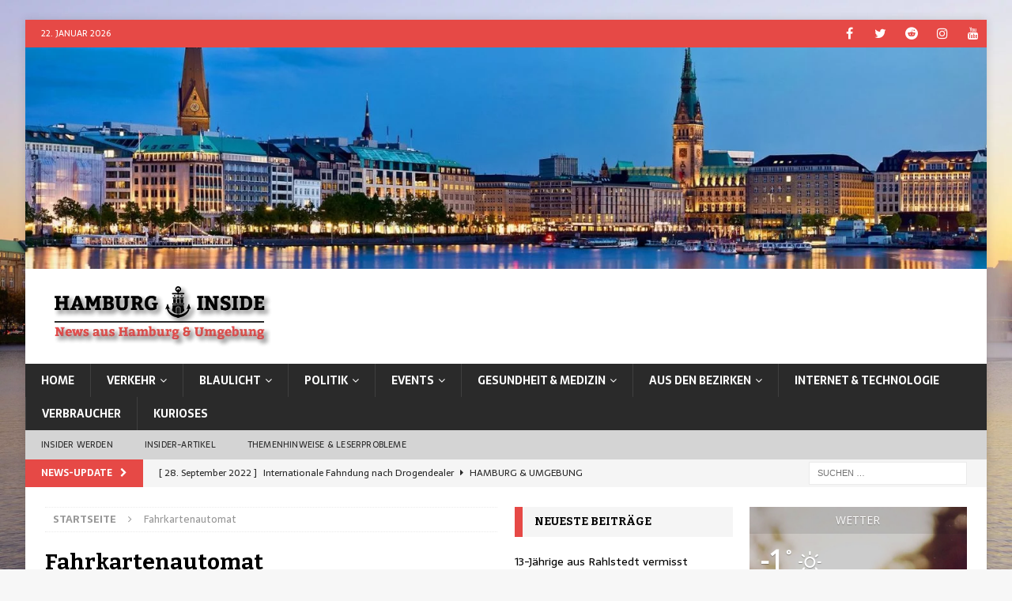

--- FILE ---
content_type: text/html; charset=UTF-8
request_url: https://www.hh-inside.de/thema/fahrkartenautomat/
body_size: 23157
content:
<!DOCTYPE html><html
class="no-js mh-two-sb" lang=de><head><style>img.lazy{min-height:1px}</style><link
href=https://www.hh-inside.de/wp-content/plugins/w3-total-cache/pub/js/lazyload.min.js as=script><meta
charset="UTF-8"><meta
name="viewport" content="width=device-width, initial-scale=1.0"><link
rel=profile href=http://gmpg.org/xfn/11><meta
name='robots' content='index, follow, max-image-preview:large, max-snippet:-1, max-video-preview:-1'><title>Thema: Fahrkartenautomat - HAMBURG INSIDE</title><meta
name="description" content="News zum Thema Fahrkartenautomat aus Hamburg und Umgebung."><link
rel=canonical href=https://www.hh-inside.de/thema/fahrkartenautomat/ ><meta
property="og:locale" content="de_DE"><meta
property="og:type" content="article"><meta
property="og:title" content="Fahrkartenautomat Archive"><meta
property="og:description" content="News zum Thema Fahrkartenautomat aus Hamburg und Umgebung."><meta
property="og:url" content="https://www.hh-inside.de/thema/fahrkartenautomat/"><meta
property="og:site_name" content="HAMBURG INSIDE"><meta
property="og:image" content="https://www.hh-inside.de/wp-content/uploads/2020/05/logo-header.png"><meta
property="og:image:width" content="300"><meta
property="og:image:height" content="80"><meta
property="og:image:type" content="image/png"><meta
name="twitter:card" content="summary_large_image"><meta
name="twitter:site" content="@hh_inside_de"> <script type=application/ld+json class=yoast-schema-graph>{"@context":"https://schema.org","@graph":[{"@type":"CollectionPage","@id":"https://www.hh-inside.de/thema/fahrkartenautomat/","url":"https://www.hh-inside.de/thema/fahrkartenautomat/","name":"Thema: Fahrkartenautomat - HAMBURG INSIDE","isPartOf":{"@id":"https://www.hh-inside.de/#website"},"primaryImageOfPage":{"@id":"https://www.hh-inside.de/thema/fahrkartenautomat/#primaryimage"},"image":{"@id":"https://www.hh-inside.de/thema/fahrkartenautomat/#primaryimage"},"thumbnailUrl":"https://www.hh-inside.de/wp-content/uploads/Streifenwagen-am-Fischmarkt.jpg","description":"News zum Thema Fahrkartenautomat aus Hamburg und Umgebung.","breadcrumb":{"@id":"https://www.hh-inside.de/thema/fahrkartenautomat/#breadcrumb"},"inLanguage":"de"},{"@type":"ImageObject","inLanguage":"de","@id":"https://www.hh-inside.de/thema/fahrkartenautomat/#primaryimage","url":"https://www.hh-inside.de/wp-content/uploads/Streifenwagen-am-Fischmarkt.jpg","contentUrl":"https://www.hh-inside.de/wp-content/uploads/Streifenwagen-am-Fischmarkt.jpg","width":1920,"height":1287,"caption":"Streifenwagen am Fischmarkt - Bildnachweis: Patrick Behn / Pixabay"},{"@type":"BreadcrumbList","@id":"https://www.hh-inside.de/thema/fahrkartenautomat/#breadcrumb","itemListElement":[{"@type":"ListItem","position":1,"name":"Startseite","item":"https://www.hh-inside.de/"},{"@type":"ListItem","position":2,"name":"Fahrkartenautomat"}]},{"@type":"WebSite","@id":"https://www.hh-inside.de/#website","url":"https://www.hh-inside.de/","name":"HAMBURG INSIDE","description":"News aus Hamburg &amp; Umgebung","publisher":{"@id":"https://www.hh-inside.de/#organization"},"potentialAction":[{"@type":"SearchAction","target":{"@type":"EntryPoint","urlTemplate":"https://www.hh-inside.de/?s={search_term_string}"},"query-input":{"@type":"PropertyValueSpecification","valueRequired":true,"valueName":"search_term_string"}}],"inLanguage":"de"},{"@type":"Organization","@id":"https://www.hh-inside.de/#organization","name":"HAMBURG INSIDE","url":"https://www.hh-inside.de/","logo":{"@type":"ImageObject","inLanguage":"de","@id":"https://www.hh-inside.de/#/schema/logo/image/","url":"https://www.hh-inside.de/wp-content/uploads/2020/05/logo-header.png","contentUrl":"https://www.hh-inside.de/wp-content/uploads/2020/05/logo-header.png","width":300,"height":80,"caption":"HAMBURG INSIDE"},"image":{"@id":"https://www.hh-inside.de/#/schema/logo/image/"},"sameAs":["https://www.facebook.com/HHinside","https://x.com/hh_inside_de","https://www.instagram.com/hh_inside_de/"]}]}</script> <link
rel=dns-prefetch href=//steadyhq.com><link
rel=dns-prefetch href=//fonts.googleapis.com><link
rel=alternate type=application/rss+xml title="HAMBURG INSIDE &raquo; Feed" href=https://www.hh-inside.de/feed/ ><link
rel=alternate type=application/rss+xml title="HAMBURG INSIDE &raquo; Fahrkartenautomat Schlagwort-Feed" href=https://www.hh-inside.de/thema/fahrkartenautomat/feed/ >
 <script src="//www.googletagmanager.com/gtag/js?id=G-SDD13E8J2Q"  data-cfasync=false data-wpfc-render=false async></script> <script data-cfasync=false data-wpfc-render=false>var mi_version = '9.11.1';
				var mi_track_user = true;
				var mi_no_track_reason = '';
								var MonsterInsightsDefaultLocations = {"page_location":"https:\/\/www.hh-inside.de\/thema\/fahrkartenautomat\/"};
								if ( typeof MonsterInsightsPrivacyGuardFilter === 'function' ) {
					var MonsterInsightsLocations = (typeof MonsterInsightsExcludeQuery === 'object') ? MonsterInsightsPrivacyGuardFilter( MonsterInsightsExcludeQuery ) : MonsterInsightsPrivacyGuardFilter( MonsterInsightsDefaultLocations );
				} else {
					var MonsterInsightsLocations = (typeof MonsterInsightsExcludeQuery === 'object') ? MonsterInsightsExcludeQuery : MonsterInsightsDefaultLocations;
				}

								var disableStrs = [
										'ga-disable-G-SDD13E8J2Q',
									];

				/* Function to detect opted out users */
				function __gtagTrackerIsOptedOut() {
					for (var index = 0; index < disableStrs.length; index++) {
						if (document.cookie.indexOf(disableStrs[index] + '=true') > -1) {
							return true;
						}
					}

					return false;
				}

				/* Disable tracking if the opt-out cookie exists. */
				if (__gtagTrackerIsOptedOut()) {
					for (var index = 0; index < disableStrs.length; index++) {
						window[disableStrs[index]] = true;
					}
				}

				/* Opt-out function */
				function __gtagTrackerOptout() {
					for (var index = 0; index < disableStrs.length; index++) {
						document.cookie = disableStrs[index] + '=true; expires=Thu, 31 Dec 2099 23:59:59 UTC; path=/';
						window[disableStrs[index]] = true;
					}
				}

				if ('undefined' === typeof gaOptout) {
					function gaOptout() {
						__gtagTrackerOptout();
					}
				}
								window.dataLayer = window.dataLayer || [];

				window.MonsterInsightsDualTracker = {
					helpers: {},
					trackers: {},
				};
				if (mi_track_user) {
					function __gtagDataLayer() {
						dataLayer.push(arguments);
					}

					function __gtagTracker(type, name, parameters) {
						if (!parameters) {
							parameters = {};
						}

						if (parameters.send_to) {
							__gtagDataLayer.apply(null, arguments);
							return;
						}

						if (type === 'event') {
														parameters.send_to = monsterinsights_frontend.v4_id;
							var hookName = name;
							if (typeof parameters['event_category'] !== 'undefined') {
								hookName = parameters['event_category'] + ':' + name;
							}

							if (typeof MonsterInsightsDualTracker.trackers[hookName] !== 'undefined') {
								MonsterInsightsDualTracker.trackers[hookName](parameters);
							} else {
								__gtagDataLayer('event', name, parameters);
							}
							
						} else {
							__gtagDataLayer.apply(null, arguments);
						}
					}

					__gtagTracker('js', new Date());
					__gtagTracker('set', {
						'developer_id.dZGIzZG': true,
											});
					if ( MonsterInsightsLocations.page_location ) {
						__gtagTracker('set', MonsterInsightsLocations);
					}
										__gtagTracker('config', 'G-SDD13E8J2Q', {"forceSSL":"true","anonymize_ip":"true","link_attribution":"true"} );
										window.gtag = __gtagTracker;										(function () {
						/* https://developers.google.com/analytics/devguides/collection/analyticsjs/ */
						/* ga and __gaTracker compatibility shim. */
						var noopfn = function () {
							return null;
						};
						var newtracker = function () {
							return new Tracker();
						};
						var Tracker = function () {
							return null;
						};
						var p = Tracker.prototype;
						p.get = noopfn;
						p.set = noopfn;
						p.send = function () {
							var args = Array.prototype.slice.call(arguments);
							args.unshift('send');
							__gaTracker.apply(null, args);
						};
						var __gaTracker = function () {
							var len = arguments.length;
							if (len === 0) {
								return;
							}
							var f = arguments[len - 1];
							if (typeof f !== 'object' || f === null || typeof f.hitCallback !== 'function') {
								if ('send' === arguments[0]) {
									var hitConverted, hitObject = false, action;
									if ('event' === arguments[1]) {
										if ('undefined' !== typeof arguments[3]) {
											hitObject = {
												'eventAction': arguments[3],
												'eventCategory': arguments[2],
												'eventLabel': arguments[4],
												'value': arguments[5] ? arguments[5] : 1,
											}
										}
									}
									if ('pageview' === arguments[1]) {
										if ('undefined' !== typeof arguments[2]) {
											hitObject = {
												'eventAction': 'page_view',
												'page_path': arguments[2],
											}
										}
									}
									if (typeof arguments[2] === 'object') {
										hitObject = arguments[2];
									}
									if (typeof arguments[5] === 'object') {
										Object.assign(hitObject, arguments[5]);
									}
									if ('undefined' !== typeof arguments[1].hitType) {
										hitObject = arguments[1];
										if ('pageview' === hitObject.hitType) {
											hitObject.eventAction = 'page_view';
										}
									}
									if (hitObject) {
										action = 'timing' === arguments[1].hitType ? 'timing_complete' : hitObject.eventAction;
										hitConverted = mapArgs(hitObject);
										__gtagTracker('event', action, hitConverted);
									}
								}
								return;
							}

							function mapArgs(args) {
								var arg, hit = {};
								var gaMap = {
									'eventCategory': 'event_category',
									'eventAction': 'event_action',
									'eventLabel': 'event_label',
									'eventValue': 'event_value',
									'nonInteraction': 'non_interaction',
									'timingCategory': 'event_category',
									'timingVar': 'name',
									'timingValue': 'value',
									'timingLabel': 'event_label',
									'page': 'page_path',
									'location': 'page_location',
									'title': 'page_title',
									'referrer' : 'page_referrer',
								};
								for (arg in args) {
																		if (!(!args.hasOwnProperty(arg) || !gaMap.hasOwnProperty(arg))) {
										hit[gaMap[arg]] = args[arg];
									} else {
										hit[arg] = args[arg];
									}
								}
								return hit;
							}

							try {
								f.hitCallback();
							} catch (ex) {
							}
						};
						__gaTracker.create = newtracker;
						__gaTracker.getByName = newtracker;
						__gaTracker.getAll = function () {
							return [];
						};
						__gaTracker.remove = noopfn;
						__gaTracker.loaded = true;
						window['__gaTracker'] = __gaTracker;
					})();
									} else {
										console.log("");
					(function () {
						function __gtagTracker() {
							return null;
						}

						window['__gtagTracker'] = __gtagTracker;
						window['gtag'] = __gtagTracker;
					})();
									}</script> 
<script id=insid-ready>window.advanced_ads_ready=function(e,a){a=a||"complete";var d=function(e){return"interactive"===a?"loading"!==e:"complete"===e};d(document.readyState)?e():document.addEventListener("readystatechange",(function(a){d(a.target.readyState)&&e()}),{once:"interactive"===a})},window.advanced_ads_ready_queue=window.advanced_ads_ready_queue||[];</script> <style id=wp-img-auto-sizes-contain-inline-css>img:is([sizes=auto i],[sizes^="auto," i]){contain-intrinsic-size:3000px 1500px}
/*# sourceURL=wp-img-auto-sizes-contain-inline-css */</style><style id=wp-emoji-styles-inline-css>img.wp-smiley, img.emoji {
		display: inline !important;
		border: none !important;
		box-shadow: none !important;
		height: 1em !important;
		width: 1em !important;
		margin: 0 0.07em !important;
		vertical-align: -0.1em !important;
		background: none !important;
		padding: 0 !important;
	}
/*# sourceURL=wp-emoji-styles-inline-css */</style><style id=wp-block-library-inline-css>/*<![CDATA[*/:root{--wp-block-synced-color:#7a00df;--wp-block-synced-color--rgb:122,0,223;--wp-bound-block-color:var(--wp-block-synced-color);--wp-editor-canvas-background:#ddd;--wp-admin-theme-color:#007cba;--wp-admin-theme-color--rgb:0,124,186;--wp-admin-theme-color-darker-10:#006ba1;--wp-admin-theme-color-darker-10--rgb:0,107,160.5;--wp-admin-theme-color-darker-20:#005a87;--wp-admin-theme-color-darker-20--rgb:0,90,135;--wp-admin-border-width-focus:2px}@media (min-resolution:192dpi){:root{--wp-admin-border-width-focus:1.5px}}.wp-element-button{cursor:pointer}:root .has-very-light-gray-background-color{background-color:#eee}:root .has-very-dark-gray-background-color{background-color:#313131}:root .has-very-light-gray-color{color:#eee}:root .has-very-dark-gray-color{color:#313131}:root .has-vivid-green-cyan-to-vivid-cyan-blue-gradient-background{background:linear-gradient(135deg,#00d084,#0693e3)}:root .has-purple-crush-gradient-background{background:linear-gradient(135deg,#34e2e4,#4721fb 50%,#ab1dfe)}:root .has-hazy-dawn-gradient-background{background:linear-gradient(135deg,#faaca8,#dad0ec)}:root .has-subdued-olive-gradient-background{background:linear-gradient(135deg,#fafae1,#67a671)}:root .has-atomic-cream-gradient-background{background:linear-gradient(135deg,#fdd79a,#004a59)}:root .has-nightshade-gradient-background{background:linear-gradient(135deg,#330968,#31cdcf)}:root .has-midnight-gradient-background{background:linear-gradient(135deg,#020381,#2874fc)}:root{--wp--preset--font-size--normal:16px;--wp--preset--font-size--huge:42px}.has-regular-font-size{font-size:1em}.has-larger-font-size{font-size:2.625em}.has-normal-font-size{font-size:var(--wp--preset--font-size--normal)}.has-huge-font-size{font-size:var(--wp--preset--font-size--huge)}.has-text-align-center{text-align:center}.has-text-align-left{text-align:left}.has-text-align-right{text-align:right}.has-fit-text{white-space:nowrap!important}#end-resizable-editor-section{display:none}.aligncenter{clear:both}.items-justified-left{justify-content:flex-start}.items-justified-center{justify-content:center}.items-justified-right{justify-content:flex-end}.items-justified-space-between{justify-content:space-between}.screen-reader-text{border:0;clip-path:inset(50%);height:1px;margin:-1px;overflow:hidden;padding:0;position:absolute;width:1px;word-wrap:normal!important}.screen-reader-text:focus{background-color:#ddd;clip-path:none;color:#444;display:block;font-size:1em;height:auto;left:5px;line-height:normal;padding:15px 23px 14px;text-decoration:none;top:5px;width:auto;z-index:100000}html :where(.has-border-color){border-style:solid}html :where([style*=border-top-color]){border-top-style:solid}html :where([style*=border-right-color]){border-right-style:solid}html :where([style*=border-bottom-color]){border-bottom-style:solid}html :where([style*=border-left-color]){border-left-style:solid}html :where([style*=border-width]){border-style:solid}html :where([style*=border-top-width]){border-top-style:solid}html :where([style*=border-right-width]){border-right-style:solid}html :where([style*=border-bottom-width]){border-bottom-style:solid}html :where([style*=border-left-width]){border-left-style:solid}html :where(img[class*=wp-image-]){height:auto;max-width:100%}:where(figure){margin:0 0 1em}html :where(.is-position-sticky){--wp-admin--admin-bar--position-offset:var(--wp-admin--admin-bar--height,0px)}@media screen and (max-width:600px){html :where(.is-position-sticky){--wp-admin--admin-bar--position-offset:0px}}
/*wp_block_styles_on_demand_placeholder:6971ff87de3d4*/
/*# sourceURL=wp-block-library-inline-css *//*]]>*/</style><style id=classic-theme-styles-inline-css>/*! This file is auto-generated */
.wp-block-button__link{color:#fff;background-color:#32373c;border-radius:9999px;box-shadow:none;text-decoration:none;padding:calc(.667em + 2px) calc(1.333em + 2px);font-size:1.125em}.wp-block-file__button{background:#32373c;color:#fff;text-decoration:none}
/*# sourceURL=/wp-includes/css/classic-themes.min.css */</style><link
rel=stylesheet href=https://www.hh-inside.de/wp-content/cache/minify/03471.css media=all><style id=awesome-weather-inline-css>.awesome-weather-wrap { font-family: 'Open Sans', sans-serif; font-weight: 400; font-size: 14px; line-height: 14px; }
/*# sourceURL=awesome-weather-inline-css */</style><link
rel=stylesheet id=opensans-googlefont-css href='//fonts.googleapis.com/css?family=Open+Sans%3A400&#038;ver=6.9' type=text/css media=all><link
rel=stylesheet href=https://www.hh-inside.de/wp-content/cache/minify/9218d.css media=all><style id=ez-toc-inline-css>div#ez-toc-container .ez-toc-title {font-size: 120%;}div#ez-toc-container .ez-toc-title {font-weight: 500;}div#ez-toc-container ul li , div#ez-toc-container ul li a {font-size: 97%;}div#ez-toc-container ul li , div#ez-toc-container ul li a {font-weight: 500;}div#ez-toc-container nav ul ul li {font-size: 90%;}div#ez-toc-container {width: 90%;}.ez-toc-box-title {font-weight: bold; margin-bottom: 10px; text-align: center; text-transform: uppercase; letter-spacing: 1px; color: #666; padding-bottom: 5px;position:absolute;top:-4%;left:5%;background-color: inherit;transition: top 0.3s ease;}.ez-toc-box-title.toc-closed {top:-25%;}
.ez-toc-container-direction {direction: ltr;}.ez-toc-counter ul{counter-reset: item ;}.ez-toc-counter nav ul li a::before {content: counters(item, '.', decimal) '. ';display: inline-block;counter-increment: item;flex-grow: 0;flex-shrink: 0;margin-right: .2em; float: left; }.ez-toc-widget-direction {direction: ltr;}.ez-toc-widget-container ul{counter-reset: item ;}.ez-toc-widget-container nav ul li a::before {content: counters(item, '.', decimal) '. ';display: inline-block;counter-increment: item;flex-grow: 0;flex-shrink: 0;margin-right: .2em; float: left; }
/*# sourceURL=ez-toc-inline-css */</style><link
rel=stylesheet href=https://www.hh-inside.de/wp-content/cache/minify/6d5af.css media=all><link
rel=stylesheet id=mh-google-fonts-css href='https://fonts.googleapis.com/css?family=Sarala:300,400,400italic,600,700%7cBitter:300,400,400italic,600,700' type=text/css media=all><link
rel=stylesheet href=https://www.hh-inside.de/wp-content/cache/minify/9b13c.css media=all> <script data-cfasync=false data-wpfc-render=false id=monsterinsights-frontend-script-js-extra>var monsterinsights_frontend = {"js_events_tracking":"true","download_extensions":"doc,pdf,ppt,zip,xls,docx,pptx,xlsx","inbound_paths":"[{\"path\":\"\\\/go\\\/\",\"label\":\"affiliate\"},{\"path\":\"\\\/recommend\\\/\",\"label\":\"affiliate\"}]","home_url":"https:\/\/www.hh-inside.de","hash_tracking":"false","v4_id":"G-SDD13E8J2Q"};</script> <script src=https://www.hh-inside.de/wp-content/cache/minify/818c0.js></script> <script src="https://steadyhq.com/widget_loader/cffece26-839b-4f7f-b073-47102d8f5c2f?ver=1.3.3" id=steady-wp-js></script> <script src=https://www.hh-inside.de/wp-content/cache/minify/bfd22.js></script> <link
rel=https://api.w.org/ href=https://www.hh-inside.de/wp-json/ ><link
rel=alternate title=JSON type=application/json href=https://www.hh-inside.de/wp-json/wp/v2/tags/1544><link
rel=EditURI type=application/rsd+xml title=RSD href=https://www.hh-inside.de/xmlrpc.php?rsd><meta
name="generator" content="WordPress 6.9"><style></style><!--[if lt IE 9]> <script src=https://www.hh-inside.de/wp-content/themes/mh-magazine/js/css3-mediaqueries.js></script> <![endif]--><style>.entry-content { font-size: 15px; font-size: 0.9375rem; }
h1, h2, h3, h4, h5, h6, .mh-custom-posts-small-title { font-family: "Bitter", serif; }
body { font-family: "Sarala", sans-serif; }</style><style id=custom-background-css>body.custom-background { background-image: url("https://www.hh-inside.de/wp-content/uploads/background-02-scaled.jpg"); background-position: center center; background-size: cover; background-repeat: repeat; background-attachment: fixed; }</style> <script src="https://static.cleverpush.com/channel/loader/KBSAzoc9QfbJX84fn.js?ver=1.9.8" async></script> <style id=uagb-style-conditional-extension>@media (min-width: 1025px){body .uag-hide-desktop.uagb-google-map__wrap,body .uag-hide-desktop{display:none !important}}@media (min-width: 768px) and (max-width: 1024px){body .uag-hide-tab.uagb-google-map__wrap,body .uag-hide-tab{display:none !important}}@media (max-width: 767px){body .uag-hide-mob.uagb-google-map__wrap,body .uag-hide-mob{display:none !important}}</style><link
rel=icon href=https://www.hh-inside.de/wp-content/uploads/2020/02/cropped-favicon-4-32x32.png sizes=32x32><link
rel=icon href=https://www.hh-inside.de/wp-content/uploads/2020/02/cropped-favicon-4-192x192.png sizes=192x192><link
rel=apple-touch-icon href=https://www.hh-inside.de/wp-content/uploads/2020/02/cropped-favicon-4-180x180.png><meta
name="msapplication-TileImage" content="https://www.hh-inside.de/wp-content/uploads/2020/02/cropped-favicon-4-270x270.png"><style id=wp-custom-css>.grecaptcha-badge { opacity: 0; }

.rahmen { border: 2px solid red; padding: 10px; box-shadow: 0 5px 5px -3px rgba(0, 0, 0, 0.5); }</style></head><body
id=mh-mobile class="archive tag tag-fahrkartenautomat tag-1544 custom-background wp-custom-logo wp-theme-mh-magazine wp-featherlight-captions mh-boxed-layout mh-right-sb mh-loop-layout5 mh-widget-layout3 aa-prefix-insid-" itemscope=itemscope itemtype=https://schema.org/WebPage><div
class="mh-container mh-container-outer"><div
class="mh-header-nav-mobile clearfix"></div><div
class=mh-preheader><div
class="mh-container mh-container-inner mh-row clearfix"><div
class="mh-header-bar-content mh-header-bar-top-left mh-col-2-3 clearfix"><div
class="mh-header-date mh-header-date-top">
22. Januar 2026</div></div><div
class="mh-header-bar-content mh-header-bar-top-right mh-col-1-3 clearfix"><nav
class="mh-social-icons mh-social-nav mh-social-nav-top clearfix" itemscope=itemscope itemtype=https://schema.org/SiteNavigationElement><div
class=menu-social-container><ul
id=menu-social class=menu><li
id=menu-item-88 class="menu-item menu-item-type-custom menu-item-object-custom menu-item-88"><a
target=_blank href=https://www.facebook.com/HHinside title="HAMBURG INSIDE auf Facebook"><i
class="fa fa-mh-social"></i><span
class=screen-reader-text>Facebook</span></a></li>
<li
id=menu-item-1091 class="menu-item menu-item-type-custom menu-item-object-custom menu-item-1091"><a
target=_blank href=https://twitter.com/hh_inside_de title="HAMBURG INSIDE auf Twitter"><i
class="fa fa-mh-social"></i><span
class=screen-reader-text>Twitter</span></a></li>
<li
id=menu-item-3265 class="menu-item menu-item-type-custom menu-item-object-custom menu-item-3265"><a
target=_blank href=https://www.reddit.com/user/hh_inside_de title="HAMBURG INSIDE auf Reddit"><i
class="fa fa-mh-social"></i><span
class=screen-reader-text>Reddit</span></a></li>
<li
id=menu-item-89 class="menu-item menu-item-type-custom menu-item-object-custom menu-item-89"><a
target=_blank href=https://www.instagram.com/hh_inside_de/ title="HAMBURG INSIDE auf Instagram"><i
class="fa fa-mh-social"></i><span
class=screen-reader-text>Instagram</span></a></li>
<li
id=menu-item-1943 class="menu-item menu-item-type-custom menu-item-object-custom menu-item-1943"><a
target=_blank href=https://www.youtube.com/channel/UC6yt1SfCpAQmw4eoQH2A6eQ title="HAMBURG INSIDE auf YouTube"><i
class="fa fa-mh-social"></i><span
class=screen-reader-text>YouTube</span></a></li></ul></div></nav></div></div></div><header
class=mh-header itemscope=itemscope itemtype=https://schema.org/WPHeader><div
class="mh-container mh-container-inner clearfix"><div
class="mh-custom-header clearfix">
<a
class=mh-header-image-link href=https://www.hh-inside.de/ title="HAMBURG INSIDE" rel=home>
<img
class="mh-header-image lazy" src="data:image/svg+xml,%3Csvg%20xmlns='http://www.w3.org/2000/svg'%20viewBox='0%200%201500%20346'%3E%3C/svg%3E" data-src=https://www.hh-inside.de/wp-content/uploads/2020/02/cropped-hamburg_skyline.jpg height=346 width=1500 alt="HAMBURG INSIDE">
</a><div
class="mh-header-columns mh-row clearfix"><div
class="mh-col-1-3 mh-site-identity"><div
class=mh-site-logo role=banner itemscope=itemscope itemtype=https://schema.org/Brand>
<a
href=https://www.hh-inside.de/ class=custom-logo-link rel=home><img
width=300 height=80 src="data:image/svg+xml,%3Csvg%20xmlns='http://www.w3.org/2000/svg'%20viewBox='0%200%20300%2080'%3E%3C/svg%3E" data-src=https://www.hh-inside.de/wp-content/uploads/2020/05/logo-header.png class="custom-logo lazy" alt="Logo im Header" decoding=async></a></div></div><aside
class="mh-col-2-3 mh-header-widget-2"></aside></div></div></div><div
class=mh-main-nav-wrap><nav
class="mh-navigation mh-main-nav mh-container mh-container-inner clearfix" itemscope=itemscope itemtype=https://schema.org/SiteNavigationElement><div
class=menu-main-hauptnavigation-kategorien-container><ul
id=menu-main-hauptnavigation-kategorien class=menu><li
id=menu-item-63 class="menu-item menu-item-type-custom menu-item-object-custom menu-item-63"><a
href=/ >Home</a></li>
<li
id=menu-item-83 class="menu-item menu-item-type-taxonomy menu-item-object-category menu-item-has-children menu-item-83"><a
href=https://www.hh-inside.de/kategorie/verkehr/ >Verkehr</a><ul
class=sub-menu>
<li
id=menu-item-2233 class="menu-item menu-item-type-taxonomy menu-item-object-category menu-item-2233"><a
href=https://www.hh-inside.de/kategorie/verkehr/hamburg-umgebung-verkehr/ >Hamburg &amp; Umgebung</a></li>
<li
id=menu-item-2826 class="menu-item menu-item-type-taxonomy menu-item-object-category menu-item-2826"><a
href=https://www.hh-inside.de/kategorie/verkehr/deutschland-verkehr/ >Deutschland</a></li>
<li
id=menu-item-141 class="menu-item menu-item-type-taxonomy menu-item-object-category menu-item-has-children menu-item-141"><a
href=https://www.hh-inside.de/kategorie/verkehr/hvv/ >HVV</a><ul
class=sub-menu>
<li
id=menu-item-142 class="menu-item menu-item-type-taxonomy menu-item-object-category menu-item-142"><a
href=https://www.hh-inside.de/kategorie/verkehr/hvv/s-bahn/ >S-Bahn</a></li>
<li
id=menu-item-550 class="menu-item menu-item-type-taxonomy menu-item-object-category menu-item-550"><a
href=https://www.hh-inside.de/kategorie/verkehr/hvv/hochbahn/ >Hochbahn</a></li></ul>
</li></ul>
</li>
<li
id=menu-item-191 class="menu-item menu-item-type-taxonomy menu-item-object-category menu-item-has-children menu-item-191"><a
href=https://www.hh-inside.de/kategorie/blaulicht/ >Blaulicht</a><ul
class=sub-menu>
<li
id=menu-item-192 class="menu-item menu-item-type-taxonomy menu-item-object-category menu-item-has-children menu-item-192"><a
href=https://www.hh-inside.de/kategorie/blaulicht/polizei/ >Polizei</a><ul
class=sub-menu>
<li
id=menu-item-193 class="menu-item menu-item-type-taxonomy menu-item-object-category menu-item-193"><a
href=https://www.hh-inside.de/kategorie/blaulicht/polizei/hamburg-umgebung/ >Hamburg &amp; Umgebung</a></li>
<li
id=menu-item-2173 class="menu-item menu-item-type-taxonomy menu-item-object-category menu-item-2173"><a
href=https://www.hh-inside.de/kategorie/blaulicht/polizei/deutschland-polizei/ >Deutschland</a></li></ul>
</li>
<li
id=menu-item-320 class="menu-item menu-item-type-taxonomy menu-item-object-category menu-item-has-children menu-item-320"><a
href=https://www.hh-inside.de/kategorie/blaulicht/feuerwehr/ >Feuerwehr</a><ul
class=sub-menu>
<li
id=menu-item-321 class="menu-item menu-item-type-taxonomy menu-item-object-category menu-item-321"><a
href=https://www.hh-inside.de/kategorie/blaulicht/feuerwehr/hamburg-umgebung-feuerwehr/ >Hamburg &amp; Umgebung</a></li></ul>
</li>
<li
id=menu-item-635 class="menu-item menu-item-type-taxonomy menu-item-object-category menu-item-has-children menu-item-635"><a
href=https://www.hh-inside.de/kategorie/blaulicht/zoll/ >Zoll</a><ul
class=sub-menu>
<li
id=menu-item-636 class="menu-item menu-item-type-taxonomy menu-item-object-category menu-item-636"><a
href=https://www.hh-inside.de/kategorie/blaulicht/zoll/hamburg-umgebung-zoll/ >Hamburg &amp; Umgebung</a></li></ul>
</li>
<li
id=menu-item-698 class="menu-item menu-item-type-taxonomy menu-item-object-category menu-item-has-children menu-item-698"><a
href=https://www.hh-inside.de/kategorie/blaulicht/justiz/ >Justiz</a><ul
class=sub-menu>
<li
id=menu-item-699 class="menu-item menu-item-type-taxonomy menu-item-object-category menu-item-699"><a
href=https://www.hh-inside.de/kategorie/blaulicht/justiz/hamburg-umgebung-justiz/ >Hamburg &amp; Umgebung</a></li>
<li
id=menu-item-2032 class="menu-item menu-item-type-taxonomy menu-item-object-category menu-item-2032"><a
href=https://www.hh-inside.de/kategorie/blaulicht/justiz/deutschland-justiz/ >Deutschland</a></li></ul>
</li></ul>
</li>
<li
id=menu-item-143 class="menu-item menu-item-type-taxonomy menu-item-object-category menu-item-has-children menu-item-143"><a
href=https://www.hh-inside.de/kategorie/politik/ >Politik</a><ul
class=sub-menu>
<li
id=menu-item-144 class="menu-item menu-item-type-taxonomy menu-item-object-category menu-item-144"><a
href=https://www.hh-inside.de/kategorie/politik/hamburg/ >Hamburg</a></li>
<li
id=menu-item-1010 class="menu-item menu-item-type-taxonomy menu-item-object-category menu-item-1010"><a
href=https://www.hh-inside.de/kategorie/politik/deutschland-politik/ >Deutschland</a></li></ul>
</li>
<li
id=menu-item-220 class="menu-item menu-item-type-taxonomy menu-item-object-category menu-item-has-children menu-item-220"><a
href=https://www.hh-inside.de/kategorie/events/ >Events</a><ul
class=sub-menu>
<li
id=menu-item-221 class="menu-item menu-item-type-taxonomy menu-item-object-category menu-item-221"><a
href=https://www.hh-inside.de/kategorie/events/hamburg-umgebung-events/ >Hamburg &amp; Umgebung</a></li>
<li
id=menu-item-381 class="menu-item menu-item-type-taxonomy menu-item-object-category menu-item-381"><a
href=https://www.hh-inside.de/kategorie/events/deutschland/ >Deutschland</a></li></ul>
</li>
<li
id=menu-item-340 class="menu-item menu-item-type-taxonomy menu-item-object-category menu-item-has-children menu-item-340"><a
href=https://www.hh-inside.de/kategorie/gesundheit-medizin/ >Gesundheit &amp; Medizin</a><ul
class=sub-menu>
<li
id=menu-item-341 class="menu-item menu-item-type-taxonomy menu-item-object-category menu-item-341"><a
href=https://www.hh-inside.de/kategorie/gesundheit-medizin/corona/ >Corona</a></li></ul>
</li>
<li
id=menu-item-1282 class="menu-item menu-item-type-custom menu-item-object-custom menu-item-has-children menu-item-1282"><a
href=#>Aus den Bezirken</a><ul
class=sub-menu>
<li
id=menu-item-1283 class="menu-item menu-item-type-custom menu-item-object-custom menu-item-1283"><a
href=/thema/altona/ >Altona</a></li>
<li
id=menu-item-1284 class="menu-item menu-item-type-custom menu-item-object-custom menu-item-1284"><a
href=/thema/bergedorf/ >Bergedorf</a></li>
<li
id=menu-item-1285 class="menu-item menu-item-type-custom menu-item-object-custom menu-item-1285"><a
href=/thema/eimsbuettel/ >Eimsbüttel</a></li>
<li
id=menu-item-1286 class="menu-item menu-item-type-custom menu-item-object-custom menu-item-1286"><a
href=/thema/harburg/ >Harburg</a></li>
<li
id=menu-item-1287 class="menu-item menu-item-type-custom menu-item-object-custom menu-item-1287"><a
href=/thema/mitte/ >Mitte</a></li>
<li
id=menu-item-1288 class="menu-item menu-item-type-custom menu-item-object-custom menu-item-1288"><a
href=/thema/nord/ >Nord</a></li>
<li
id=menu-item-1289 class="menu-item menu-item-type-custom menu-item-object-custom menu-item-1289"><a
href=/thema/wandsbek/ >Wandsbek</a></li></ul>
</li>
<li
id=menu-item-1113 class="menu-item menu-item-type-taxonomy menu-item-object-category menu-item-1113"><a
href=https://www.hh-inside.de/kategorie/internet-technologie/ >Internet &amp; Technologie</a></li>
<li
id=menu-item-1221 class="menu-item menu-item-type-taxonomy menu-item-object-category menu-item-1221"><a
href=https://www.hh-inside.de/kategorie/verbraucher/ >Verbraucher</a></li>
<li
id=menu-item-305 class="menu-item menu-item-type-taxonomy menu-item-object-category menu-item-305"><a
href=https://www.hh-inside.de/kategorie/kurioses/ >Kurioses</a></li></ul></div></nav></div><div
class=mh-extra-nav-wrap><div
class=mh-extra-nav-bg><nav
class="mh-navigation mh-extra-nav mh-container mh-container-inner clearfix" itemscope=itemscope itemtype=https://schema.org/SiteNavigationElement><div
class=menu-main-unternavigation-insider-leserbriefe-container><ul
id=menu-main-unternavigation-insider-leserbriefe class=menu><li
id=menu-item-2265 class="menu-item menu-item-type-post_type menu-item-object-page menu-item-2265"><a
href=https://www.hh-inside.de/insider-werden/ >Insider werden</a></li>
<li
id=menu-item-2266 class="menu-item menu-item-type-custom menu-item-object-custom menu-item-2266"><a
href=/thema/insider/ >Insider-Artikel</a></li>
<li
id=menu-item-2264 class="menu-item menu-item-type-post_type menu-item-object-page menu-item-2264"><a
href=https://www.hh-inside.de/themenhinweise-leserprobleme/ >Themenhinweise &#038; Leserprobleme</a></li></ul></div></nav></div></div></header><div
class=mh-subheader><div
class="mh-container mh-container-inner mh-row clearfix"><div
class="mh-header-bar-content mh-header-bar-bottom-left mh-col-2-3 clearfix"><div
class="mh-header-ticker mh-header-ticker-bottom"><div
class=mh-ticker-bottom><div
class="mh-ticker-title mh-ticker-title-bottom">
News-Update<i
class="fa fa-chevron-right"></i></div><div
class="mh-ticker-content mh-ticker-content-bottom"><ul
id=mh-ticker-loop-bottom>		<li
class="mh-ticker-item mh-ticker-item-bottom">
<a
href=https://www.hh-inside.de/blaulicht/polizei/hamburg-umgebung/13-jaehrige-aus-rahlstedt-vermisst/ title="13-Jährige aus Rahlstedt vermisst">
<span
class="mh-ticker-item-date mh-ticker-item-date-bottom">
[ 19. Januar 2023 ] </span>
<span
class="mh-ticker-item-title mh-ticker-item-title-bottom">
13-Jährige aus Rahlstedt vermisst	</span>
<span
class="mh-ticker-item-cat mh-ticker-item-cat-bottom">
<i
class="fa fa-caret-right"></i>
Hamburg &amp; Umgebung	</span>
</a>
</li>		<li
class="mh-ticker-item mh-ticker-item-bottom">
<a
href=https://www.hh-inside.de/blaulicht/polizei/hamburg-umgebung/internationale-fahndung-nach-drogendealer/ title="Internationale Fahndung nach Drogendealer">
<span
class="mh-ticker-item-date mh-ticker-item-date-bottom">
[ 28. September 2022 ] </span>
<span
class="mh-ticker-item-title mh-ticker-item-title-bottom">
Internationale Fahndung nach Drogendealer	</span>
<span
class="mh-ticker-item-cat mh-ticker-item-cat-bottom">
<i
class="fa fa-caret-right"></i>
Hamburg &amp; Umgebung	</span>
</a>
</li>		<li
class="mh-ticker-item mh-ticker-item-bottom">
<a
href=https://www.hh-inside.de/blaulicht/polizei/hamburg-umgebung/vom-kiez-direkt-in-den-knast/ title="Vom Kiez direkt in den Knast">
<span
class="mh-ticker-item-date mh-ticker-item-date-bottom">
[ 26. September 2022 ] </span>
<span
class="mh-ticker-item-title mh-ticker-item-title-bottom">
Vom Kiez direkt in den Knast	</span>
<span
class="mh-ticker-item-cat mh-ticker-item-cat-bottom">
<i
class="fa fa-caret-right"></i>
Hamburg &amp; Umgebung	</span>
</a>
</li>		<li
class="mh-ticker-item mh-ticker-item-bottom">
<a
href=https://www.hh-inside.de/blaulicht/polizei/hamburg-umgebung/auffahrunfall-sicherungsanhaenger-uebersehen/ title="Auffahrunfall: Sicherungsanhänger übersehen">
<span
class="mh-ticker-item-date mh-ticker-item-date-bottom">
[ 21. September 2022 ] </span>
<span
class="mh-ticker-item-title mh-ticker-item-title-bottom">
Auffahrunfall: Sicherungsanhänger übersehen	</span>
<span
class="mh-ticker-item-cat mh-ticker-item-cat-bottom">
<i
class="fa fa-caret-right"></i>
Hamburg &amp; Umgebung	</span>
</a>
</li>		<li
class="mh-ticker-item mh-ticker-item-bottom">
<a
href=https://www.hh-inside.de/verbraucher/online-ummelden/ title="Erste Stadt Deutschlands: In Hamburg jetzt online ummelden">
<span
class="mh-ticker-item-date mh-ticker-item-date-bottom">
[ 21. September 2022 ] </span>
<span
class="mh-ticker-item-title mh-ticker-item-title-bottom">
Erste Stadt Deutschlands: In Hamburg jetzt online ummelden	</span>
<span
class="mh-ticker-item-cat mh-ticker-item-cat-bottom">
<i
class="fa fa-caret-right"></i>
Verbraucher	</span>
</a>
</li></ul></div></div></div></div><div
class="mh-header-bar-content mh-header-bar-bottom-right mh-col-1-3 clearfix"><aside
class="mh-header-search mh-header-search-bottom"><form
role=search method=get class=search-form action=https://www.hh-inside.de/ >
<label>
<span
class=screen-reader-text>Suche nach:</span>
<input
type=search class=search-field placeholder=Suchen … value name=s>
</label>
<input
type=submit class=search-submit value=Suchen></form></aside></div></div></div><div
class="mh-wrapper clearfix"><div
class="mh-main clearfix"><div
id=main-content class="mh-loop mh-content" role=main><nav
class=mh-breadcrumb itemscope itemtype=http://schema.org/BreadcrumbList><span
itemprop=itemListElement itemscope itemtype=http://schema.org/ListItem><a
href=https://www.hh-inside.de itemprop=item><span
itemprop=name>Startseite</span></a><meta
itemprop="position" content="1"></span><span
class=mh-breadcrumb-delimiter><i
class="fa fa-angle-right"></i></span>Fahrkartenautomat</nav><header
class=page-header><h1 class="page-title">Fahrkartenautomat</h1></header><article
class="mh-posts-large-item clearfix post-3147 post type-post status-publish format-standard has-post-thumbnail hentry category-hamburg-umgebung tag-mitte tag-fahndung tag-fahrkartenautomat tag-finkenwerder tag-polizei"><figure
class=mh-posts-large-thumb>
<a
class=mh-thumb-icon href=https://www.hh-inside.de/blaulicht/polizei/hamburg-umgebung/polizei-sucht-zeugen-versuchte-automatensprengung-in-finkenwerder/ title="Polizei sucht Zeugen: versuchte Automatensprengung in Finkenwerder"><img
width=678 height=381 src="data:image/svg+xml,%3Csvg%20xmlns='http://www.w3.org/2000/svg'%20viewBox='0%200%20678%20381'%3E%3C/svg%3E" data-src=https://www.hh-inside.de/wp-content/uploads/Streifenwagen-am-Fischmarkt-678x381.jpg class="attachment-mh-magazine-content size-mh-magazine-content wp-post-image lazy" alt="Streifenwagen am Fischmarkt" decoding=async fetchpriority=high>		</a><div
class="mh-image-caption mh-posts-large-caption">
Hamburg &amp; Umgebung</div></figure><div
class="mh-posts-large-content clearfix"><header
class=mh-posts-large-header><h3 class="entry-title mh-posts-large-title">
<a
href=https://www.hh-inside.de/blaulicht/polizei/hamburg-umgebung/polizei-sucht-zeugen-versuchte-automatensprengung-in-finkenwerder/ title="Polizei sucht Zeugen: versuchte Automatensprengung in Finkenwerder" rel=bookmark>
Polizei sucht Zeugen: versuchte Automatensprengung in Finkenwerder	</a></h3><div
class="mh-meta entry-meta">
<span
class="entry-meta-date updated"><i
class="fa fa-clock-o"></i><a
href=https://www.hh-inside.de/2021/10/ >19. Oktober 2021</a></span></div></header><div
class="mh-posts-large-excerpt clearfix"><div
class=mh-excerpt><p>Mitte &#8211; In der Nacht zu Montag entdeckte ein Mann einen aufgebrochenen Fahrkartenautomaten am Fähranleger Rüschpark. Die alarmierte Polizei stellte einen Aufbruchsversuch fest und sucht nun Zeugen. Ein Mann ist auf den beschädigten Automaten aufmerksam <a
class=mh-excerpt-more href=https://www.hh-inside.de/blaulicht/polizei/hamburg-umgebung/polizei-sucht-zeugen-versuchte-automatensprengung-in-finkenwerder/ title="Polizei sucht Zeugen: versuchte Automatensprengung in Finkenwerder" data-wpel-link=internal>[mehr]</a></p></div></div></div></article></div><aside
class="mh-widget-col-1 mh-sidebar" itemscope=itemscope itemtype=https://schema.org/WPSideBar><div
id=recent-posts-3 class="mh-widget widget_recent_entries"><h4 class="mh-widget-title"><span
class=mh-widget-title-inner>Neueste Beiträge</span></h4><ul>
<li>
<a
href=https://www.hh-inside.de/blaulicht/polizei/hamburg-umgebung/13-jaehrige-aus-rahlstedt-vermisst/ >13-Jährige aus Rahlstedt vermisst</a>
<span
class=post-date>19. Januar 2023</span>
</li>
<li>
<a
href=https://www.hh-inside.de/blaulicht/polizei/hamburg-umgebung/internationale-fahndung-nach-drogendealer/ >Internationale Fahndung nach Drogendealer</a>
<span
class=post-date>28. September 2022</span>
</li>
<li>
<a
href=https://www.hh-inside.de/blaulicht/polizei/hamburg-umgebung/vom-kiez-direkt-in-den-knast/ >Vom Kiez direkt in den Knast</a>
<span
class=post-date>26. September 2022</span>
</li>
<li>
<a
href=https://www.hh-inside.de/blaulicht/polizei/hamburg-umgebung/auffahrunfall-sicherungsanhaenger-uebersehen/ >Auffahrunfall: Sicherungsanhänger übersehen</a>
<span
class=post-date>21. September 2022</span>
</li>
<li>
<a
href=https://www.hh-inside.de/verbraucher/online-ummelden/ >Erste Stadt Deutschlands: In Hamburg jetzt online ummelden</a>
<span
class=post-date>21. September 2022</span>
</li>
<li>
<a
href=https://www.hh-inside.de/events/hamburg-umgebung-events/auftakt-zum-17-reeperbahn-festival/ >Auftakt zum 17. Reeperbahn Festival</a>
<span
class=post-date>19. September 2022</span>
</li>
<li>
<a
href=https://www.hh-inside.de/verbraucher/warnung-vor-gefaelschten-pfaendungsbeschluessen/ >Warnung vor gefälschten &#8222;Pfändungsbeschlüssen&#8220;</a>
<span
class=post-date>19. September 2022</span>
</li>
<li>
<a
href=https://www.hh-inside.de/internet-technologie/hamburg-inside-geht-in-die-sommerpause/ >HAMBURG INSIDE geht in die Sommerpause</a>
<span
class=post-date>26. Juni 2022</span>
</li>
<li>
<a
href=https://www.hh-inside.de/blaulicht/polizei/hamburg-umgebung/frau-aus-rahlstedt-vermisst-polizei-bittet-um-mithilfe/ >Frau aus Rahlstedt vermisst: Polizei bittet um Mithilfe (UPDATE)</a>
<span
class=post-date>24. Juni 2022</span>
</li>
<li>
<a
href=https://www.hh-inside.de/blaulicht/feuerwehr/hamburg-umgebung-feuerwehr/smartwatch-rettet-besitzerin-das-leben/ >Smartwatch rettet Besitzerin das Leben</a>
<span
class=post-date>24. Juni 2022</span>
</li></ul></div><div
id=tag_cloud-7 class="mh-widget widget_tag_cloud"><h4 class="mh-widget-title"><span
class=mh-widget-title-inner>Themen</span></h4><div
class=tagcloud><a
href=https://www.hh-inside.de/thema/allgemeinverfuegung/ class="tag-cloud-link tag-link-256 tag-link-position-1" style="font-size: 12px;" aria-label="Allgemeinverfügung (10 Einträge)">Allgemeinverfügung<span
class=tag-link-count> (10)</span></a>
<a
href=https://www.hh-inside.de/thema/ausgangssperre/ class="tag-cloud-link tag-link-1387 tag-link-position-2" style="font-size: 12px;" aria-label="Ausgangssperre (10 Einträge)">Ausgangssperre<span
class=tag-link-count> (10)</span></a>
<a
href=https://www.hh-inside.de/thema/altona/ class="tag-cloud-link tag-link-999 tag-link-position-3" style="font-size: 12px;" aria-label="Bezirk Altona (31 Einträge)">Bezirk Altona<span
class=tag-link-count> (31)</span></a>
<a
href=https://www.hh-inside.de/thema/eimsbuettel/ class="tag-cloud-link tag-link-1010 tag-link-position-4" style="font-size: 12px;" aria-label="Bezirk Eimsbüttel (13 Einträge)">Bezirk Eimsbüttel<span
class=tag-link-count> (13)</span></a>
<a
href=https://www.hh-inside.de/thema/harburg/ class="tag-cloud-link tag-link-1006 tag-link-position-5" style="font-size: 12px;" aria-label="Bezirk Harburg (29 Einträge)">Bezirk Harburg<span
class=tag-link-count> (29)</span></a>
<a
href=https://www.hh-inside.de/thema/mitte/ class="tag-cloud-link tag-link-1007 tag-link-position-6" style="font-size: 12px;" aria-label="Bezirk Mitte (111 Einträge)">Bezirk Mitte<span
class=tag-link-count> (111)</span></a>
<a
href=https://www.hh-inside.de/thema/nord/ class="tag-cloud-link tag-link-1014 tag-link-position-7" style="font-size: 12px;" aria-label="Bezirk Nord (13 Einträge)">Bezirk Nord<span
class=tag-link-count> (13)</span></a>
<a
href=https://www.hh-inside.de/thema/wandsbek/ class="tag-cloud-link tag-link-1000 tag-link-position-8" style="font-size: 12px;" aria-label="Bezirk Wandsbek (30 Einträge)">Bezirk Wandsbek<span
class=tag-link-count> (30)</span></a>
<a
href=https://www.hh-inside.de/thema/buchholz/ class="tag-cloud-link tag-link-1001 tag-link-position-9" style="font-size: 12px;" aria-label="Buchholz (11 Einträge)">Buchholz<span
class=tag-link-count> (11)</span></a>
<a
href=https://www.hh-inside.de/thema/bundespolizei/ class="tag-cloud-link tag-link-449 tag-link-position-10" style="font-size: 12px;" aria-label="Bundespolizei (46 Einträge)">Bundespolizei<span
class=tag-link-count> (46)</span></a>
<a
href=https://www.hh-inside.de/thema/corona/ class="tag-cloud-link tag-link-240 tag-link-position-11" style="font-size: 12px;" aria-label="Corona (97 Einträge)">Corona<span
class=tag-link-count> (97)</span></a>
<a
href=https://www.hh-inside.de/thema/covid/ class="tag-cloud-link tag-link-292 tag-link-position-12" style="font-size: 12px;" aria-label="Covid (81 Einträge)">Covid<span
class=tag-link-count> (81)</span></a>
<a
href=https://www.hh-inside.de/thema/demo/ class="tag-cloud-link tag-link-1285 tag-link-position-13" style="font-size: 12px;" aria-label="Demo (10 Einträge)">Demo<span
class=tag-link-count> (10)</span></a>
<a
href=https://www.hh-inside.de/thema/diebstahl/ class="tag-cloud-link tag-link-1182 tag-link-position-14" style="font-size: 12px;" aria-label="Diebstahl (10 Einträge)">Diebstahl<span
class=tag-link-count> (10)</span></a>
<a
href=https://www.hh-inside.de/thema/drogen/ class="tag-cloud-link tag-link-525 tag-link-position-15" style="font-size: 12px;" aria-label="Drogen (37 Einträge)">Drogen<span
class=tag-link-count> (37)</span></a>
<a
href=https://www.hh-inside.de/thema/durchsuchung/ class="tag-cloud-link tag-link-524 tag-link-position-16" style="font-size: 12px;" aria-label="Durchsuchung (17 Einträge)">Durchsuchung<span
class=tag-link-count> (17)</span></a>
<a
href=https://www.hh-inside.de/thema/event/ class="tag-cloud-link tag-link-31 tag-link-position-17" style="font-size: 12px;" aria-label="Event (11 Einträge)">Event<span
class=tag-link-count> (11)</span></a>
<a
href=https://www.hh-inside.de/thema/fahndung/ class="tag-cloud-link tag-link-21 tag-link-position-18" style="font-size: 12px;" aria-label="Fahndung (41 Einträge)">Fahndung<span
class=tag-link-count> (41)</span></a>
<a
href=https://www.hh-inside.de/thema/festnahme/ class="tag-cloud-link tag-link-282 tag-link-position-19" style="font-size: 12px;" aria-label="Festnahme (117 Einträge)">Festnahme<span
class=tag-link-count> (117)</span></a>
<a
href=https://www.hh-inside.de/thema/feuerwehr/ class="tag-cloud-link tag-link-283 tag-link-position-20" style="font-size: 12px;" aria-label="Feuerwehr (17 Einträge)">Feuerwehr<span
class=tag-link-count> (17)</span></a>
<a
href=https://www.hh-inside.de/thema/haft/ class="tag-cloud-link tag-link-895 tag-link-position-21" style="font-size: 12px;" aria-label="Haft (17 Einträge)">Haft<span
class=tag-link-count> (17)</span></a>
<a
href=https://www.hh-inside.de/thema/hauptbahnhof/ class="tag-cloud-link tag-link-1366 tag-link-position-22" style="font-size: 12px;" aria-label="Hauptbahnhof (15 Einträge)">Hauptbahnhof<span
class=tag-link-count> (15)</span></a>
<a
href=https://www.hh-inside.de/thema/hvv/ class="tag-cloud-link tag-link-205 tag-link-position-23" style="font-size: 12px;" aria-label="HVV (17 Einträge)">HVV<span
class=tag-link-count> (17)</span></a>
<a
href=https://www.hh-inside.de/thema/impfung/ class="tag-cloud-link tag-link-1331 tag-link-position-24" style="font-size: 12px;" aria-label="Impfung (12 Einträge)">Impfung<span
class=tag-link-count> (12)</span></a>
<a
href=https://www.hh-inside.de/thema/impfzentrum/ class="tag-cloud-link tag-link-1317 tag-link-position-25" style="font-size: 12px;" aria-label="Impfzentrum (11 Einträge)">Impfzentrum<span
class=tag-link-count> (11)</span></a>
<a
href=https://www.hh-inside.de/thema/insider/ class="tag-cloud-link tag-link-1342 tag-link-position-26" style="font-size: 12px;" aria-label="Insider-Artikel (39 Einträge)">Insider-Artikel<span
class=tag-link-count> (39)</span></a>
<a
href=https://www.hh-inside.de/thema/messer/ class="tag-cloud-link tag-link-721 tag-link-position-27" style="font-size: 12px;" aria-label="Messer (25 Einträge)">Messer<span
class=tag-link-count> (25)</span></a>
<a
href=https://www.hh-inside.de/thema/polizei/ class="tag-cloud-link tag-link-190 tag-link-position-28" style="font-size: 12px;" aria-label="Polizei (198 Einträge)">Polizei<span
class=tag-link-count> (198)</span></a>
<a
href=https://www.hh-inside.de/thema/rahlstedt/ class="tag-cloud-link tag-link-1279 tag-link-position-29" style="font-size: 12px;" aria-label="Rahlstedt (9 Einträge)">Rahlstedt<span
class=tag-link-count> (9)</span></a>
<a
href=https://www.hh-inside.de/thema/raub/ class="tag-cloud-link tag-link-1464 tag-link-position-30" style="font-size: 12px;" aria-label="Raub (12 Einträge)">Raub<span
class=tag-link-count> (12)</span></a>
<a
href=https://www.hh-inside.de/thema/reeperbahn/ class="tag-cloud-link tag-link-191 tag-link-position-31" style="font-size: 12px;" aria-label="Reeperbahn (21 Einträge)">Reeperbahn<span
class=tag-link-count> (21)</span></a>
<a
href=https://www.hh-inside.de/thema/s-bahn/ class="tag-cloud-link tag-link-8 tag-link-position-32" style="font-size: 12px;" aria-label="S-Bahn (26 Einträge)">S-Bahn<span
class=tag-link-count> (26)</span></a>
<a
href=https://www.hh-inside.de/thema/schlaegerei/ class="tag-cloud-link tag-link-25 tag-link-position-33" style="font-size: 12px;" aria-label="Schlägerei (14 Einträge)">Schlägerei<span
class=tag-link-count> (14)</span></a>
<a
href=https://www.hh-inside.de/thema/senat/ class="tag-cloud-link tag-link-866 tag-link-position-34" style="font-size: 12px;" aria-label="Senat (50 Einträge)">Senat<span
class=tag-link-count> (50)</span></a>
<a
href=https://www.hh-inside.de/thema/sperrstunde/ class="tag-cloud-link tag-link-1303 tag-link-position-35" style="font-size: 12px;" aria-label="Sperrstunde (9 Einträge)">Sperrstunde<span
class=tag-link-count> (9)</span></a>
<a
href=https://www.hh-inside.de/thema/sternschanze/ class="tag-cloud-link tag-link-1388 tag-link-position-36" style="font-size: 12px;" aria-label="Sternschanze (8 Einträge)">Sternschanze<span
class=tag-link-count> (8)</span></a>
<a
href=https://www.hh-inside.de/thema/tschentscher/ class="tag-cloud-link tag-link-1337 tag-link-position-37" style="font-size: 12px;" aria-label="Tschentscher (12 Einträge)">Tschentscher<span
class=tag-link-count> (12)</span></a>
<a
href=https://www.hh-inside.de/thema/untersuchungshaft/ class="tag-cloud-link tag-link-450 tag-link-position-38" style="font-size: 12px;" aria-label="Untersuchungshaft (47 Einträge)">Untersuchungshaft<span
class=tag-link-count> (47)</span></a>
<a
href=https://www.hh-inside.de/thema/verfolgungsfahrt/ class="tag-cloud-link tag-link-269 tag-link-position-39" style="font-size: 12px;" aria-label="Verfolgungsfahrt (11 Einträge)">Verfolgungsfahrt<span
class=tag-link-count> (11)</span></a>
<a
href=https://www.hh-inside.de/thema/verkehrsbeeintraechtigung/ class="tag-cloud-link tag-link-1392 tag-link-position-40" style="font-size: 12px;" aria-label="Verkehrsbeeinträchtigung (8 Einträge)">Verkehrsbeeinträchtigung<span
class=tag-link-count> (8)</span></a>
<a
href=https://www.hh-inside.de/thema/verkehrsunfall/ class="tag-cloud-link tag-link-287 tag-link-position-41" style="font-size: 12px;" aria-label="Verkehrsunfall (9 Einträge)">Verkehrsunfall<span
class=tag-link-count> (9)</span></a>
<a
href=https://www.hh-inside.de/thema/wilhelmsburg/ class="tag-cloud-link tag-link-1128 tag-link-position-42" style="font-size: 12px;" aria-label="Wilhelmsburg (11 Einträge)">Wilhelmsburg<span
class=tag-link-count> (11)</span></a>
<a
href=https://www.hh-inside.de/thema/zoll/ class="tag-cloud-link tag-link-702 tag-link-position-43" style="font-size: 12px;" aria-label="Zoll (12 Einträge)">Zoll<span
class=tag-link-count> (12)</span></a>
<a
href=https://www.hh-inside.de/thema/oeffentlichkeitsfahndung/ class="tag-cloud-link tag-link-20 tag-link-position-44" style="font-size: 12px;" aria-label="Öffentlichkeitsfahndung (22 Einträge)">Öffentlichkeitsfahndung<span
class=tag-link-count> (22)</span></a>
<a
href=https://www.hh-inside.de/thema/ueberfall/ class="tag-cloud-link tag-link-994 tag-link-position-45" style="font-size: 12px;" aria-label="Überfall (22 Einträge)">Überfall<span
class=tag-link-count> (22)</span></a></div></div></aside></div><aside
class="mh-widget-col-1 mh-sidebar-2 mh-sidebar-wide" itemscope=itemscope itemtype=https://schema.org/WPSideBar><div
id=awesomeweatherwidget-3 class="mh-widget widget_awesomeweatherwidget"><div
id=awe-ajax-awesome-weather-hamburg class="awe-ajax-awesome-weather-hamburg awe-weather-ajax-wrap" style><div
class=awe-loading><i
class="wi wi-day-sunny"></i></div></div><script>jQuery(document).ready(function() { awe_ajax_load({"id":"awesome-weather-hamburg","locale":"de_DE","location":"Hamburg","owm_city_id":"2911298","override_title":"Wetter","size":"wide","units":"C","forecast_days":"5","hide_stats":1,"show_link":0,"background":"","custom_bg_color":"","use_user_location":0,"allow_user_to_change":0,"show_icons":1,"extended_url":"","extended_text":"","background_by_weather":1,"text_color":"#ffffff","hide_attribution":1,"skip_geolocate":0,"latlng":"","ajaxurl":"https:\/\/www.hh-inside.de\/wp-admin\/admin-ajax.php","via_ajax":1}); });</script></div><div
id=mh_magazine_facebook_page-5 class="mh-widget mh_magazine_facebook_page"><div
class=mh-magazine-facebook-page-widget><div
class=fb-page data-href=https://www.facebook.com/HHinside data-width=300 data-height=500 data-hide-cover=0 data-show-facepile=1 data-show-posts=0></div></div></div><div
id=mh_magazine_social-12 class="mh-widget mh_magazine_social"><nav
class="mh-social-icons mh-social-widget clearfix"><div
class=menu-social-container><ul
id=menu-social-1 class=menu><li
class="menu-item menu-item-type-custom menu-item-object-custom menu-item-88"><a
target=_blank href=https://www.facebook.com/HHinside title="HAMBURG INSIDE auf Facebook"><i
class="fa fa-mh-social"></i><span
class=screen-reader-text>Facebook</span></a></li>
<li
class="menu-item menu-item-type-custom menu-item-object-custom menu-item-1091"><a
target=_blank href=https://twitter.com/hh_inside_de title="HAMBURG INSIDE auf Twitter"><i
class="fa fa-mh-social"></i><span
class=screen-reader-text>Twitter</span></a></li>
<li
class="menu-item menu-item-type-custom menu-item-object-custom menu-item-3265"><a
target=_blank href=https://www.reddit.com/user/hh_inside_de title="HAMBURG INSIDE auf Reddit"><i
class="fa fa-mh-social"></i><span
class=screen-reader-text>Reddit</span></a></li>
<li
class="menu-item menu-item-type-custom menu-item-object-custom menu-item-89"><a
target=_blank href=https://www.instagram.com/hh_inside_de/ title="HAMBURG INSIDE auf Instagram"><i
class="fa fa-mh-social"></i><span
class=screen-reader-text>Instagram</span></a></li>
<li
class="menu-item menu-item-type-custom menu-item-object-custom menu-item-1943"><a
target=_blank href=https://www.youtube.com/channel/UC6yt1SfCpAQmw4eoQH2A6eQ title="HAMBURG INSIDE auf YouTube"><i
class="fa fa-mh-social"></i><span
class=screen-reader-text>YouTube</span></a></li></ul></div></nav></div><div
class="mh-widget insid-widget"><script async src="//pagead2.googlesyndication.com/pagead/js/adsbygoogle.js?client=ca-pub-9996125014300090" crossorigin=anonymous></script><ins
class=adsbygoogle style=display:block; data-ad-client=ca-pub-9996125014300090
data-ad-slot=9790807803
data-ad-format=auto></ins> <script>(adsbygoogle = window.adsbygoogle || []).push({});</script> </div><div
id=archives-5 class="mh-widget widget_archive"><h4 class="mh-widget-title"><span
class=mh-widget-title-inner>Archiv</span></h4>		<label
class=screen-reader-text for=archives-dropdown-5>Archiv</label>
<select
id=archives-dropdown-5 name=archive-dropdown><option
value>Monat auswählen</option><option
value=https://www.hh-inside.de/2023/01/ > Januar 2023</option><option
value=https://www.hh-inside.de/2022/09/ > September 2022</option><option
value=https://www.hh-inside.de/2022/06/ > Juni 2022</option><option
value=https://www.hh-inside.de/2022/05/ > Mai 2022</option><option
value=https://www.hh-inside.de/2022/04/ > April 2022</option><option
value=https://www.hh-inside.de/2022/03/ > März 2022</option><option
value=https://www.hh-inside.de/2022/02/ > Februar 2022</option><option
value=https://www.hh-inside.de/2022/01/ > Januar 2022</option><option
value=https://www.hh-inside.de/2021/12/ > Dezember 2021</option><option
value=https://www.hh-inside.de/2021/11/ > November 2021</option><option
value=https://www.hh-inside.de/2021/10/ > Oktober 2021</option><option
value=https://www.hh-inside.de/2021/09/ > September 2021</option><option
value=https://www.hh-inside.de/2021/08/ > August 2021</option><option
value=https://www.hh-inside.de/2021/07/ > Juli 2021</option><option
value=https://www.hh-inside.de/2021/06/ > Juni 2021</option><option
value=https://www.hh-inside.de/2021/05/ > Mai 2021</option><option
value=https://www.hh-inside.de/2021/04/ > April 2021</option><option
value=https://www.hh-inside.de/2021/03/ > März 2021</option><option
value=https://www.hh-inside.de/2021/02/ > Februar 2021</option><option
value=https://www.hh-inside.de/2021/01/ > Januar 2021</option><option
value=https://www.hh-inside.de/2020/12/ > Dezember 2020</option><option
value=https://www.hh-inside.de/2020/11/ > November 2020</option><option
value=https://www.hh-inside.de/2020/10/ > Oktober 2020</option><option
value=https://www.hh-inside.de/2020/09/ > September 2020</option><option
value=https://www.hh-inside.de/2020/08/ > August 2020</option><option
value=https://www.hh-inside.de/2020/07/ > Juli 2020</option><option
value=https://www.hh-inside.de/2020/06/ > Juni 2020</option><option
value=https://www.hh-inside.de/2020/05/ > Mai 2020</option><option
value=https://www.hh-inside.de/2020/04/ > April 2020</option><option
value=https://www.hh-inside.de/2020/03/ > März 2020</option><option
value=https://www.hh-inside.de/2020/02/ > Februar 2020</option></select> <script>( ( dropdownId ) => {
	const dropdown = document.getElementById( dropdownId );
	function onSelectChange() {
		setTimeout( () => {
			if ( 'escape' === dropdown.dataset.lastkey ) {
				return;
			}
			if ( dropdown.value ) {
				document.location.href = dropdown.value;
			}
		}, 250 );
	}
	function onKeyUp( event ) {
		if ( 'Escape' === event.key ) {
			dropdown.dataset.lastkey = 'escape';
		} else {
			delete dropdown.dataset.lastkey;
		}
	}
	function onClick() {
		delete dropdown.dataset.lastkey;
	}
	dropdown.addEventListener( 'keyup', onKeyUp );
	dropdown.addEventListener( 'click', onClick );
	dropdown.addEventListener( 'change', onSelectChange );
})( "archives-dropdown-5" );

//# sourceURL=WP_Widget_Archives%3A%3Awidget</script> </div></aside></div><footer
class=mh-footer itemscope=itemscope itemtype=https://schema.org/WPFooter><div
class="mh-container mh-container-inner mh-footer-widgets mh-row clearfix"><div
class="mh-col-1-3 mh-widget-col-1 mh-footer-3-cols  mh-footer-area mh-footer-1"><div
class="mh-footer-widget insid-widget"><script async src="//pagead2.googlesyndication.com/pagead/js/adsbygoogle.js?client=ca-pub-9996125014300090" crossorigin=anonymous></script><ins
class=adsbygoogle style=display:block; data-ad-client=ca-pub-9996125014300090
data-ad-slot=1652825039
data-ad-format=auto></ins> <script>(adsbygoogle = window.adsbygoogle || []).push({});</script> </div></div><div
class="mh-col-1-3 mh-widget-col-1 mh-footer-3-cols  mh-footer-area mh-footer-2"><div
id=recent-posts-2 class="mh-footer-widget widget_recent_entries"><h6 class="mh-widget-title mh-footer-widget-title"><span
class="mh-widget-title-inner mh-footer-widget-title-inner">Neueste Beiträge</span></h6><ul>
<li>
<a
href=https://www.hh-inside.de/blaulicht/polizei/hamburg-umgebung/13-jaehrige-aus-rahlstedt-vermisst/ >13-Jährige aus Rahlstedt vermisst</a>
</li>
<li>
<a
href=https://www.hh-inside.de/blaulicht/polizei/hamburg-umgebung/internationale-fahndung-nach-drogendealer/ >Internationale Fahndung nach Drogendealer</a>
</li>
<li>
<a
href=https://www.hh-inside.de/blaulicht/polizei/hamburg-umgebung/vom-kiez-direkt-in-den-knast/ >Vom Kiez direkt in den Knast</a>
</li>
<li>
<a
href=https://www.hh-inside.de/blaulicht/polizei/hamburg-umgebung/auffahrunfall-sicherungsanhaenger-uebersehen/ >Auffahrunfall: Sicherungsanhänger übersehen</a>
</li>
<li>
<a
href=https://www.hh-inside.de/verbraucher/online-ummelden/ >Erste Stadt Deutschlands: In Hamburg jetzt online ummelden</a>
</li>
<li>
<a
href=https://www.hh-inside.de/events/hamburg-umgebung-events/auftakt-zum-17-reeperbahn-festival/ >Auftakt zum 17. Reeperbahn Festival</a>
</li>
<li>
<a
href=https://www.hh-inside.de/verbraucher/warnung-vor-gefaelschten-pfaendungsbeschluessen/ >Warnung vor gefälschten &#8222;Pfändungsbeschlüssen&#8220;</a>
</li></ul></div></div><div
class="mh-col-1-3 mh-widget-col-1 mh-footer-3-cols  mh-footer-area mh-footer-3"><div
id=text-2 class="mh-footer-widget widget_text"><h6 class="mh-widget-title mh-footer-widget-title"><span
class="mh-widget-title-inner mh-footer-widget-title-inner">Insider werden</span></h6><div
class=textwidget><p>Einige Artikel stehen exklusiv unseren Insidern zur Verfügung. Sie können uns bei unserer Arbeit, in die täglich immer mehr Zeit und Aufwand fließt, unterstützen, in dem Sie als Insider ein Teil von HAMBURG INSIDE werden.</p></div></div><div
id=nav_menu-3 class="mh-footer-widget widget_nav_menu"><div
class=menu-footer-insider-links-container><ul
id=menu-footer-insider-links class=menu><li
id=menu-item-1673 class="menu-item menu-item-type-post_type menu-item-object-page menu-item-1673"><a
href=https://www.hh-inside.de/insider-werden/ >Insider werden</a></li>
<li
id=menu-item-1674 class="menu-item menu-item-type-custom menu-item-object-custom menu-item-1674"><a
href=https://www.hh-inside.de/thema/insider/ >Insider-Artikel</a></li></ul></div></div><div
id=text-4 class="mh-footer-widget widget_text"><h6 class="mh-widget-title mh-footer-widget-title"><span
class="mh-widget-title-inner mh-footer-widget-title-inner">Themenhinweise</span></h6><div
class=textwidget><p>Probleme mit Behörden, Dauerbaustellen vor der Tür, unkooperative Arbeitgeber oder einfach nur der berühmte Passierschein A38? HAMBURG INSIDE hilft.</p></div></div><div
id=nav_menu-4 class="mh-footer-widget widget_nav_menu"><div
class=menu-footer-themen-hinweise-container><ul
id=menu-footer-themen-hinweise class=menu><li
id=menu-item-2263 class="menu-item menu-item-type-post_type menu-item-object-page menu-item-2263"><a
href=https://www.hh-inside.de/themenhinweise-leserprobleme/ >Themenhinweise &#038; Leserprobleme</a></li></ul></div></div></div></div></footer><div
class=mh-footer-nav-mobile></div><nav
class="mh-navigation mh-footer-nav" itemscope=itemscope itemtype=https://schema.org/SiteNavigationElement><div
class="mh-container mh-container-inner clearfix"><div
class=menu-footer-rechtliches-co-container><ul
id=menu-footer-rechtliches-co class=menu><li
id=menu-item-77 class="menu-item menu-item-type-post_type menu-item-object-page menu-item-77"><a
href=https://www.hh-inside.de/impressum/ >Impressum</a></li>
<li
id=menu-item-98 class="menu-item menu-item-type-post_type menu-item-object-page menu-item-98"><a
href=https://www.hh-inside.de/kontakt/ >Kontakt</a></li>
<li
id=menu-item-982 class="menu-item menu-item-type-post_type menu-item-object-page menu-item-982"><a
href=https://www.hh-inside.de/unsere-netiquette/ >Unsere Netiquette</a></li>
<li
id=menu-item-612 class="menu-item menu-item-type-post_type menu-item-object-page menu-item-612"><a
href=https://www.hh-inside.de/sitemap/ >Sitemap</a></li>
<li
id=menu-item-217 class="menu-item menu-item-type-post_type menu-item-object-page current_page_parent menu-item-217"><a
href=https://www.hh-inside.de/blog/ >Blog</a></li>
<li
id=menu-item-1675 class="menu-item menu-item-type-custom menu-item-object-custom menu-item-has-children menu-item-1675"><a
href=#>Datenschutz</a><ul
class=sub-menu>
<li
id=menu-item-76 class="menu-item menu-item-type-post_type menu-item-object-page menu-item-privacy-policy menu-item-76"><a
rel=privacy-policy href=https://www.hh-inside.de/datenschutzerklaerung/ >Datenschutzerklärung</a></li>
<li
id=menu-item-82 class="menu-item menu-item-type-post_type menu-item-object-page menu-item-82"><a
href=https://www.hh-inside.de/cookie-einstellungen/ >Cookie-Einstellungen</a></li></ul>
</li></ul></div></div></nav><div
class=mh-copyright-wrap><div
class="mh-container mh-container-inner clearfix"><p
class=mh-copyright>
© HAMBURG INSIDE - alle Rechte vorbehalten.</p></div></div></div> <script type=speculationrules>{"prefetch":[{"source":"document","where":{"and":[{"href_matches":"/*"},{"not":{"href_matches":["/wp-*.php","/wp-admin/*","/wp-content/uploads/*","/wp-content/*","/wp-content/plugins/*","/wp-content/themes/mh-magazine/*","/*\\?(.+)"]}},{"not":{"selector_matches":"a[rel~=\"nofollow\"]"}},{"not":{"selector_matches":".no-prefetch, .no-prefetch a"}}]},"eagerness":"conservative"}]}</script> <div
id=fb-root></div> <script>(function(d, s, id){
					var js, fjs = d.getElementsByTagName(s)[0];
					if (d.getElementById(id)) return;
					js = d.createElement(s); js.id = id;
					js.src = "//connect.facebook.net/de_DE/sdk.js#xfbml=1&version=v2.9";
					fjs.parentNode.insertBefore(js, fjs);
				}(document, 'script', 'facebook-jssdk'));</script> <div
data-nosnippet><script id=BorlabsCookieBoxWrap type=text/template><div
id=BorlabsCookieBox
    class=BorlabsCookie
    role=dialog
    aria-labelledby=CookieBoxTextHeadline
    aria-describedby=CookieBoxTextDescription
    aria-modal=true
>
    <div class=middle-center style="display: none;">
        <div class=_brlbs-box-wrap>
            <div class="_brlbs-box _brlbs-box-advanced">
                <div class=cookie-box>
                    <div class=container>
                        <div class=row>
                            <div class=col-12>
                                <div class=_brlbs-flex-center>
                                                                            <img
width=32
                                            height=32
                                            class=cookie-logo
                                            src=https://www.hh-inside.de/wp-content/uploads/2020/02/favicon.png
                                            srcset="https://www.hh-inside.de/wp-content/uploads/2020/02/favicon.png, https://www.hh-inside.de/wp-content/uploads/2020/02/favicon.png 2x"
                                            alt=Datenschutzeinstellungen
                                            aria-hidden=true
                                        >
                                    
                                    <span role=heading aria-level=3 class=_brlbs-h3 id=CookieBoxTextHeadline>Datenschutzeinstellungen</span>
                                </div>

                                <p id=CookieBoxTextDescription><span class="_brlbs-paragraph _brlbs-text-description">Jep, auch hier werden Cookies genutzt :-)<br />
Einige von ihnen sind 'ne Pflichtnummer, andere sind optional. Die optionalen Cookies können entweder externe Medien wie YouTube, Facebook, etc., anzeigen, oder uns dabei helfen, diese Website besser an Ihre Bedürfnisse anzupassen.</span> <span class="_brlbs-paragraph _brlbs-text-confirm-age">Wenn Sie unter 16 Jahre alt sind und Ihre Zustimmung zu freiwilligen Diensten geben möchten, müssen Sie Ihre Erziehungsberechtigten um Erlaubnis bitten.</span> <span class="_brlbs-paragraph _brlbs-text-technology">Wir verwenden Cookies und andere Technologien auf unserer Website. Einige von ihnen sind essenziell, während andere uns helfen, diese Website und Ihre Erfahrung zu verbessern.</span> <span class="_brlbs-paragraph _brlbs-text-personal-data">Personenbezogene Daten können verarbeitet werden (z. B. IP-Adressen), z. B. für personalisierte Anzeigen und Inhalte oder Anzeigen- und Inhaltsmessung.</span> <span class="_brlbs-paragraph _brlbs-text-more-information">Weitere Informationen über die Verwendung Ihrer Daten finden Sie in unserer  <a class=_brlbs-cursor href=https://www.hh-inside.de/datenschutzerklaerung/ >Datenschutzerklärung</a>.</span> <span class="_brlbs-paragraph _brlbs-text-revoke">Sie können Ihre Auswahl jederzeit unter <a class=_brlbs-cursor href=# data-cookie-individual>Einstellungen</a> widerrufen oder anpassen.</span></p>

                                                                    <fieldset>
                                        <legend class=sr-only>Datenschutzeinstellungen</legend>
                                        <ul>
                                                                                                <li>
                                                        <label class=_brlbs-checkbox>
                                                            Essenziell                                                            <input
id=checkbox-essential
                                                                tabindex=0
                                                                type=checkbox
                                                                name=cookieGroup[]
                                                                value=essential
                                                                 checked                                                                 disabled                                                                data-borlabs-cookie-checkbox
                                                            >
                                                            <span class=_brlbs-checkbox-indicator></span>
                                                        </label>
                                                    </li>
                                                                                                    <li>
                                                        <label class=_brlbs-checkbox>
                                                            Statistiken                                                            <input
id=checkbox-statistics
                                                                tabindex=0
                                                                type=checkbox
                                                                name=cookieGroup[]
                                                                value=statistics
                                                                 checked                                                                                                                                data-borlabs-cookie-checkbox
                                                            >
                                                            <span class=_brlbs-checkbox-indicator></span>
                                                        </label>
                                                    </li>
                                                                                                    <li>
                                                        <label class=_brlbs-checkbox>
                                                            Marketing                                                            <input
id=checkbox-marketing
                                                                tabindex=0
                                                                type=checkbox
                                                                name=cookieGroup[]
                                                                value=marketing
                                                                 checked                                                                                                                                data-borlabs-cookie-checkbox
                                                            >
                                                            <span class=_brlbs-checkbox-indicator></span>
                                                        </label>
                                                    </li>
                                                                                                    <li>
                                                        <label class=_brlbs-checkbox>
                                                            externe Medien                                                            <input
id=checkbox-external-media
                                                                tabindex=0
                                                                type=checkbox
                                                                name=cookieGroup[]
                                                                value=external-media
                                                                 checked                                                                                                                                data-borlabs-cookie-checkbox
                                                            >
                                                            <span class=_brlbs-checkbox-indicator></span>
                                                        </label>
                                                    </li>
                                                                                        </ul>
                                    </fieldset>

                                    
                                                                    <p class=_brlbs-accept>
                                        <a
href=#
                                            tabindex=0
                                            role=button
                                            class="_brlbs-btn _brlbs-btn-accept-all _brlbs-cursor"
                                            data-cookie-accept-all
                                        >
                                            Alle akzeptieren                                        </a>
                                    </p>

                                    <p class=_brlbs-accept>
                                        <a
href=#
                                            tabindex=0
                                            role=button
                                            id=CookieBoxSaveButton
                                            class="_brlbs-btn _brlbs-cursor"
                                            data-cookie-accept
                                        >
                                            Speichern                                        </a>
                                    </p>
                                
                                
                                <p class="_brlbs-manage-btn ">
                                    <a href=# class="_brlbs-cursor _brlbs-btn " tabindex=0 role=button data-cookie-individual>
                                        Individuelle Datenschutzeinstellungen                                    </a>
                                </p>

                                <p class=_brlbs-legal>
                                    <a href=# class=_brlbs-cursor tabindex=0 role=button data-cookie-individual>
                                        Cookie-Details                                    </a>

                                                                            <span class=_brlbs-separator></span>
                                        <a href=https://www.hh-inside.de/datenschutzerklaerung/ tabindex=0 role=button>
                                            Datenschutzerklärung                                        </a>
                                    
                                                                            <span class=_brlbs-separator></span>
                                        <a href=https://www.hh-inside.de/impressum/ tabindex=0 role=button>
                                            Impressum                                        </a>
                                                                    </p>
                            </div>
                        </div>
                    </div>
                </div>

                <div
class=cookie-preference
    aria-hidden=true
    role=dialog
    aria-describedby=CookiePrefDescription
    aria-modal=true
>
    <div class="container not-visible">
        <div class="row no-gutters">
            <div class=col-12>
                <div class="row no-gutters align-items-top">
                    <div class=col-12>
                        <div class=_brlbs-flex-center>
                                                    <img
width=32
                                height=32
                                class=cookie-logo
                                src=https://www.hh-inside.de/wp-content/uploads/2020/02/favicon.png
                                srcset="https://www.hh-inside.de/wp-content/uploads/2020/02/favicon.png, https://www.hh-inside.de/wp-content/uploads/2020/02/favicon.png 2x"
                                alt=Datenschutzeinstellungen
                            >
                                                    <span role=heading aria-level=3 class=_brlbs-h3>Datenschutzeinstellungen</span>
                        </div>

                        <p id=CookiePrefDescription>
                            <span class="_brlbs-paragraph _brlbs-text-confirm-age">Wenn Sie unter 16 Jahre alt sind und Ihre Zustimmung zu freiwilligen Diensten geben möchten, müssen Sie Ihre Erziehungsberechtigten um Erlaubnis bitten.</span> <span class="_brlbs-paragraph _brlbs-text-technology">Wir verwenden Cookies und andere Technologien auf unserer Website. Einige von ihnen sind essenziell, während andere uns helfen, diese Website und Ihre Erfahrung zu verbessern.</span> <span class="_brlbs-paragraph _brlbs-text-personal-data">Personenbezogene Daten können verarbeitet werden (z. B. IP-Adressen), z. B. für personalisierte Anzeigen und Inhalte oder Anzeigen- und Inhaltsmessung.</span> <span class="_brlbs-paragraph _brlbs-text-more-information">Weitere Informationen über die Verwendung Ihrer Daten finden Sie in unserer  <a class=_brlbs-cursor href=https://www.hh-inside.de/datenschutzerklaerung/ >Datenschutzerklärung</a>.</span> <span class="_brlbs-paragraph _brlbs-text-description">Hier findest du eine Übersicht über alle verwendeten Cookies. Du kannst deine Einwilligung zu ganzen Kategorien geben, oder dir weitere Informationen anzeigen lassen und so nur bestimmte Cookies auswählen.</span>                        </p>

                        <div class="row no-gutters align-items-center">
                            <div class="col-12 col-sm-7">
                                <p class=_brlbs-accept>
                                                                            <a
href=#
                                            class="_brlbs-btn _brlbs-btn-accept-all _brlbs-cursor"
                                            tabindex=0
                                            role=button
                                            data-cookie-accept-all
                                        >
                                            Alle akzeptieren                                        </a>
                                        
                                    <a
href=#
                                        id=CookiePrefSave
                                        tabindex=0
                                        role=button
                                        class="_brlbs-btn _brlbs-cursor"
                                        data-cookie-accept
                                    >
                                        Speichern                                    </a>

                                                                    </p>
                            </div>

                            <div class="col-12 col-sm-5">
                                <p class=_brlbs-refuse>
                                    <a
href=#
                                        class=_brlbs-cursor
                                        tabindex=0
                                        role=button
                                        data-cookie-back
                                    >
                                        Zurück                                    </a>

                                                                    </p>
                            </div>
                        </div>
                    </div>
                </div>

                <div data-cookie-accordion>
                                            <fieldset>
                            <legend class=sr-only>Datenschutzeinstellungen</legend>

                                                                                                <div class=bcac-item>
                                        <div class="d-flex flex-row">
                                            <label class=w-75>
                                                <span role=heading aria-level=4 class=_brlbs-h4>Essenziell (2)</span>
                                            </label>

                                            <div class="w-25 text-right">
                                                                                            </div>
                                        </div>

                                        <div class=d-block>
                                            <p>Essenzielle Cookies ermöglichen grundlegende Funktionen und sind für die einwandfreie Funktion meiner Website erforderlich.</p>

                                            <p class=text-center>
                                                <a
href=#
                                                    class="_brlbs-cursor d-block"
                                                    tabindex=0
                                                    role=button
                                                    data-cookie-accordion-target=essential
                                                >
                                                    <span data-cookie-accordion-status=show>
                                                        Cookie-Informationen anzeigen                                                    </span>

                                                    <span data-cookie-accordion-status=hide class=borlabs-hide>
                                                        Cookie-Informationen ausblenden                                                    </span>
                                                </a>
                                            </p>
                                        </div>

                                        <div
class=borlabs-hide
                                            data-cookie-accordion-parent=essential
                                        >
                                                                                            <table>
                                                    
                                                    <tr>
                                                        <th scope=row>Name</th>
                                                        <td>
                                                            <label>
                                                                Borlabs Cookie                                                            </label>
                                                        </td>
                                                    </tr>

                                                    <tr>
                                                        <th scope=row>Anbieter</th>
                                                        <td>Eigentümer dieser Website<span>, </span><a href=https://www.hh-inside.de/impressum/ >Impressum</a></td>
                                                    </tr>

                                                                                                            <tr>
                                                            <th scope=row>Zweck</th>
                                                            <td>Speichert die Einstellungen der Besucher, die in der Cookie Box von Borlabs Cookie ausgewählt wurden.</td>
                                                        </tr>
                                                        
                                                    
                                                    
                                                                                                            <tr>
                                                            <th scope=row>Cookie Name</th>
                                                            <td>borlabs-cookie</td>
                                                        </tr>
                                                        
                                                                                                            <tr>
                                                            <th scope=row>Cookie Laufzeit</th>
                                                            <td>1 Jahr</td>
                                                        </tr>
                                                                                                        </table>
                                                                                                <table>
                                                    
                                                    <tr>
                                                        <th scope=row>Name</th>
                                                        <td>
                                                            <label>
                                                                 Steady                                                            </label>
                                                        </td>
                                                    </tr>

                                                    <tr>
                                                        <th scope=row>Anbieter</th>
                                                        <td> Steady Media GmbH</td>
                                                    </tr>

                                                                                                            <tr>
                                                            <th scope=row>Zweck</th>
                                                            <td>Wird verwendet, um Abos für Insider über die Paywall anzubinden.</td>
                                                        </tr>
                                                        
                                                                                                            <tr>
                                                            <th scope=row>Datenschutzerklärung</th>
                                                            <td class=_brlbs-pp-url>
                                                                <a
href=https://steadyhq.com/de/privacy
                                                                    target=_blank
                                                                    rel="nofollow noopener noreferrer"
                                                                >
                                                                    https://steadyhq.com/de/privacy                                                                </a>
                                                            </td>
                                                        </tr>
                                                        
                                                                                                            <tr>
                                                            <th scope=row>Host(s)</th>
                                                            <td>.steadyhq.com</td>
                                                        </tr>
                                                        
                                                    
                                                                                                    </table>
                                                                                        </div>
                                    </div>
                                                                                                                                        <div class=bcac-item>
                                        <div class="d-flex flex-row">
                                            <label class=w-75>
                                                <span role=heading aria-level=4 class=_brlbs-h4>Statistiken (1)</span>
                                            </label>

                                            <div class="w-25 text-right">
                                                                                                    <label class=_brlbs-btn-switch>
                                                        <span class=sr-only>Statistiken</span>
                                                        <input
tabindex=0
                                                            id=borlabs-cookie-group-statistics
                                                            type=checkbox
                                                            name=cookieGroup[]
                                                            value=statistics
                                                             checked                                                            data-borlabs-cookie-switch
                                                        />
                                                        <span class=_brlbs-slider></span>
                                                        <span
class=_brlbs-btn-switch-status
                                                            data-active=An
                                                            data-inactive=Aus>
                                                        </span>
                                                    </label>
                                                                                                </div>
                                        </div>

                                        <div class=d-block>
                                            <p>Statistik Cookies erfassen Informationen anonym. Diese Informationen helfen mir zu verstehen, wie meine Besucher meine Website nutzen.</p>

                                            <p class=text-center>
                                                <a
href=#
                                                    class="_brlbs-cursor d-block"
                                                    tabindex=0
                                                    role=button
                                                    data-cookie-accordion-target=statistics
                                                >
                                                    <span data-cookie-accordion-status=show>
                                                        Cookie-Informationen anzeigen                                                    </span>

                                                    <span data-cookie-accordion-status=hide class=borlabs-hide>
                                                        Cookie-Informationen ausblenden                                                    </span>
                                                </a>
                                            </p>
                                        </div>

                                        <div
class=borlabs-hide
                                            data-cookie-accordion-parent=statistics
                                        >
                                                                                            <table>
                                                                                                            <tr>
                                                            <th scope=row>Akzeptieren</th>
                                                            <td>
                                                                <label class="_brlbs-btn-switch _brlbs-btn-switch--textRight">
                                                                    <span class=sr-only>Google Analytics</span>
                                                                    <input
id=borlabs-cookie-google-analytics
                                                                        tabindex=0
                                                                        type=checkbox data-cookie-group=statistics
                                                                        name=cookies[statistics][]
                                                                        value=google-analytics
                                                                         checked                                                                        data-borlabs-cookie-switch
                                                                    />

                                                                    <span class=_brlbs-slider></span>

                                                                    <span
class=_brlbs-btn-switch-status
                                                                        data-active=An
                                                                        data-inactive=Aus
                                                                        aria-hidden=true>
                                                                    </span>
                                                                </label>
                                                            </td>
                                                        </tr>
                                                        
                                                    <tr>
                                                        <th scope=row>Name</th>
                                                        <td>
                                                            <label>
                                                                Google Analytics                                                            </label>
                                                        </td>
                                                    </tr>

                                                    <tr>
                                                        <th scope=row>Anbieter</th>
                                                        <td>Google Ireland Limited, Gordon House, Barrow Street, Dublin 4, Ireland</td>
                                                    </tr>

                                                                                                            <tr>
                                                            <th scope=row>Zweck</th>
                                                            <td>Cookie von Google für Website-Analysen. Erzeugt statistische Daten darüber, wie der Besucher die Website nutzt.</td>
                                                        </tr>
                                                        
                                                                                                            <tr>
                                                            <th scope=row>Datenschutzerklärung</th>
                                                            <td class=_brlbs-pp-url>
                                                                <a
href="https://policies.google.com/privacy?hl=de"
                                                                    target=_blank
                                                                    rel="nofollow noopener noreferrer"
                                                                >
                                                                    https://policies.google.com/privacy?hl=de                                                                </a>
                                                            </td>
                                                        </tr>
                                                        
                                                    
                                                                                                            <tr>
                                                            <th scope=row>Cookie Name</th>
                                                            <td>_ga,_gat,_gid</td>
                                                        </tr>
                                                        
                                                                                                            <tr>
                                                            <th scope=row>Cookie Laufzeit</th>
                                                            <td>2 Jahre</td>
                                                        </tr>
                                                                                                        </table>
                                                                                        </div>
                                    </div>
                                                                                                                                        <div class=bcac-item>
                                        <div class="d-flex flex-row">
                                            <label class=w-75>
                                                <span role=heading aria-level=4 class=_brlbs-h4>Marketing (1)</span>
                                            </label>

                                            <div class="w-25 text-right">
                                                                                                    <label class=_brlbs-btn-switch>
                                                        <span class=sr-only>Marketing</span>
                                                        <input
tabindex=0
                                                            id=borlabs-cookie-group-marketing
                                                            type=checkbox
                                                            name=cookieGroup[]
                                                            value=marketing
                                                             checked                                                            data-borlabs-cookie-switch
                                                        />
                                                        <span class=_brlbs-slider></span>
                                                        <span
class=_brlbs-btn-switch-status
                                                            data-active=An
                                                            data-inactive=Aus>
                                                        </span>
                                                    </label>
                                                                                                </div>
                                        </div>

                                        <div class=d-block>
                                            <p>Marketing-Cookies werden von Drittanbietern oder Publishern verwendet, um personalisierte Werbung anzuzeigen. Sie tun dies, indem sie Besucher über Websites hinweg verfolgen.</p>

                                            <p class=text-center>
                                                <a
href=#
                                                    class="_brlbs-cursor d-block"
                                                    tabindex=0
                                                    role=button
                                                    data-cookie-accordion-target=marketing
                                                >
                                                    <span data-cookie-accordion-status=show>
                                                        Cookie-Informationen anzeigen                                                    </span>

                                                    <span data-cookie-accordion-status=hide class=borlabs-hide>
                                                        Cookie-Informationen ausblenden                                                    </span>
                                                </a>
                                            </p>
                                        </div>

                                        <div
class=borlabs-hide
                                            data-cookie-accordion-parent=marketing
                                        >
                                                                                            <table>
                                                                                                            <tr>
                                                            <th scope=row>Akzeptieren</th>
                                                            <td>
                                                                <label class="_brlbs-btn-switch _brlbs-btn-switch--textRight">
                                                                    <span class=sr-only>Google AdSense</span>
                                                                    <input
id=borlabs-cookie-google-adsense
                                                                        tabindex=0
                                                                        type=checkbox data-cookie-group=marketing
                                                                        name=cookies[marketing][]
                                                                        value=google-adsense
                                                                         checked                                                                        data-borlabs-cookie-switch
                                                                    />

                                                                    <span class=_brlbs-slider></span>

                                                                    <span
class=_brlbs-btn-switch-status
                                                                        data-active=An
                                                                        data-inactive=Aus
                                                                        aria-hidden=true>
                                                                    </span>
                                                                </label>
                                                            </td>
                                                        </tr>
                                                        
                                                    <tr>
                                                        <th scope=row>Name</th>
                                                        <td>
                                                            <label>
                                                                Google AdSense                                                            </label>
                                                        </td>
                                                    </tr>

                                                    <tr>
                                                        <th scope=row>Anbieter</th>
                                                        <td>Google Ireland Limited, Gordon House, Barrow Street, Dublin 4, Ireland</td>
                                                    </tr>

                                                                                                            <tr>
                                                            <th scope=row>Zweck</th>
                                                            <td>Cookie von Google, das für Ad-Targeting und Anzeigenmessung verwendet wird.</td>
                                                        </tr>
                                                        
                                                                                                            <tr>
                                                            <th scope=row>Datenschutzerklärung</th>
                                                            <td class=_brlbs-pp-url>
                                                                <a
href="https://policies.google.com/privacy?hl=de"
                                                                    target=_blank
                                                                    rel="nofollow noopener noreferrer"
                                                                >
                                                                    https://policies.google.com/privacy?hl=de                                                                </a>
                                                            </td>
                                                        </tr>
                                                        
                                                                                                            <tr>
                                                            <th scope=row>Host(s)</th>
                                                            <td>doubleclick.net</td>
                                                        </tr>
                                                        
                                                                                                            <tr>
                                                            <th scope=row>Cookie Name</th>
                                                            <td>DSID, IDE</td>
                                                        </tr>
                                                        
                                                                                                            <tr>
                                                            <th scope=row>Cookie Laufzeit</th>
                                                            <td>1 Jahr</td>
                                                        </tr>
                                                                                                        </table>
                                                                                        </div>
                                    </div>
                                                                                                                                        <div class=bcac-item>
                                        <div class="d-flex flex-row">
                                            <label class=w-75>
                                                <span role=heading aria-level=4 class=_brlbs-h4>externe Medien (5)</span>
                                            </label>

                                            <div class="w-25 text-right">
                                                                                                    <label class=_brlbs-btn-switch>
                                                        <span class=sr-only>externe Medien</span>
                                                        <input
tabindex=0
                                                            id=borlabs-cookie-group-external-media
                                                            type=checkbox
                                                            name=cookieGroup[]
                                                            value=external-media
                                                             checked                                                            data-borlabs-cookie-switch
                                                        />
                                                        <span class=_brlbs-slider></span>
                                                        <span
class=_brlbs-btn-switch-status
                                                            data-active=An
                                                            data-inactive=Aus>
                                                        </span>
                                                    </label>
                                                                                                </div>
                                        </div>

                                        <div class=d-block>
                                            <p>Inhalte von Videoplattformen und Social-Media-Plattformen werden standardmäßig blockiert. Wenn Cookies von externen Medien akzeptiert werden, bedarf der Zugriff auf diese Inhalte keiner manuellen Einwilligung mehr.</p>

                                            <p class=text-center>
                                                <a
href=#
                                                    class="_brlbs-cursor d-block"
                                                    tabindex=0
                                                    role=button
                                                    data-cookie-accordion-target=external-media
                                                >
                                                    <span data-cookie-accordion-status=show>
                                                        Cookie-Informationen anzeigen                                                    </span>

                                                    <span data-cookie-accordion-status=hide class=borlabs-hide>
                                                        Cookie-Informationen ausblenden                                                    </span>
                                                </a>
                                            </p>
                                        </div>

                                        <div
class=borlabs-hide
                                            data-cookie-accordion-parent=external-media
                                        >
                                                                                            <table>
                                                                                                            <tr>
                                                            <th scope=row>Akzeptieren</th>
                                                            <td>
                                                                <label class="_brlbs-btn-switch _brlbs-btn-switch--textRight">
                                                                    <span class=sr-only>Facebook</span>
                                                                    <input
id=borlabs-cookie-facebook
                                                                        tabindex=0
                                                                        type=checkbox data-cookie-group=external-media
                                                                        name=cookies[external-media][]
                                                                        value=facebook
                                                                         checked                                                                        data-borlabs-cookie-switch
                                                                    />

                                                                    <span class=_brlbs-slider></span>

                                                                    <span
class=_brlbs-btn-switch-status
                                                                        data-active=An
                                                                        data-inactive=Aus
                                                                        aria-hidden=true>
                                                                    </span>
                                                                </label>
                                                            </td>
                                                        </tr>
                                                        
                                                    <tr>
                                                        <th scope=row>Name</th>
                                                        <td>
                                                            <label>
                                                                Facebook                                                            </label>
                                                        </td>
                                                    </tr>

                                                    <tr>
                                                        <th scope=row>Anbieter</th>
                                                        <td>Meta Platforms Ireland Limited, 4 Grand Canal Square, Dublin 2, Ireland</td>
                                                    </tr>

                                                                                                            <tr>
                                                            <th scope=row>Zweck</th>
                                                            <td>Wird verwendet, um Facebook-Inhalte zu entsperren.</td>
                                                        </tr>
                                                        
                                                                                                            <tr>
                                                            <th scope=row>Datenschutzerklärung</th>
                                                            <td class=_brlbs-pp-url>
                                                                <a
href=https://www.facebook.com/privacy/explanation
                                                                    target=_blank
                                                                    rel="nofollow noopener noreferrer"
                                                                >
                                                                    https://www.facebook.com/privacy/explanation                                                                </a>
                                                            </td>
                                                        </tr>
                                                        
                                                                                                            <tr>
                                                            <th scope=row>Host(s)</th>
                                                            <td>.facebook.com</td>
                                                        </tr>
                                                        
                                                    
                                                                                                    </table>
                                                                                                <table>
                                                                                                            <tr>
                                                            <th scope=row>Akzeptieren</th>
                                                            <td>
                                                                <label class="_brlbs-btn-switch _brlbs-btn-switch--textRight">
                                                                    <span class=sr-only>Datawrapper</span>
                                                                    <input
id=borlabs-cookie-datawrapper
                                                                        tabindex=0
                                                                        type=checkbox data-cookie-group=external-media
                                                                        name=cookies[external-media][]
                                                                        value=datawrapper
                                                                         checked                                                                        data-borlabs-cookie-switch
                                                                    />

                                                                    <span class=_brlbs-slider></span>

                                                                    <span
class=_brlbs-btn-switch-status
                                                                        data-active=An
                                                                        data-inactive=Aus
                                                                        aria-hidden=true>
                                                                    </span>
                                                                </label>
                                                            </td>
                                                        </tr>
                                                        
                                                    <tr>
                                                        <th scope=row>Name</th>
                                                        <td>
                                                            <label>
                                                                Datawrapper                                                            </label>
                                                        </td>
                                                    </tr>

                                                    <tr>
                                                        <th scope=row>Anbieter</th>
                                                        <td>Datawrapper</td>
                                                    </tr>

                                                                                                            <tr>
                                                            <th scope=row>Zweck</th>
                                                            <td>Wird verwendet, um Datawrapper-Inhalte zu entsperren.</td>
                                                        </tr>
                                                        
                                                                                                            <tr>
                                                            <th scope=row>Datenschutzerklärung</th>
                                                            <td class=_brlbs-pp-url>
                                                                <a
href=https://www.datawrapper.de/privacy/
                                                                    target=_blank
                                                                    rel="nofollow noopener noreferrer"
                                                                >
                                                                    https://www.datawrapper.de/privacy/                                                                </a>
                                                            </td>
                                                        </tr>
                                                        
                                                                                                            <tr>
                                                            <th scope=row>Host(s)</th>
                                                            <td>.datawrapper.de, .datawrapper.dwcdn.net</td>
                                                        </tr>
                                                        
                                                    
                                                                                                            <tr>
                                                            <th scope=row>Cookie Laufzeit</th>
                                                            <td>Unbegrenzt</td>
                                                        </tr>
                                                                                                        </table>
                                                                                                <table>
                                                                                                            <tr>
                                                            <th scope=row>Akzeptieren</th>
                                                            <td>
                                                                <label class="_brlbs-btn-switch _brlbs-btn-switch--textRight">
                                                                    <span class=sr-only>Instagram</span>
                                                                    <input
id=borlabs-cookie-instagram
                                                                        tabindex=0
                                                                        type=checkbox data-cookie-group=external-media
                                                                        name=cookies[external-media][]
                                                                        value=instagram
                                                                         checked                                                                        data-borlabs-cookie-switch
                                                                    />

                                                                    <span class=_brlbs-slider></span>

                                                                    <span
class=_brlbs-btn-switch-status
                                                                        data-active=An
                                                                        data-inactive=Aus
                                                                        aria-hidden=true>
                                                                    </span>
                                                                </label>
                                                            </td>
                                                        </tr>
                                                        
                                                    <tr>
                                                        <th scope=row>Name</th>
                                                        <td>
                                                            <label>
                                                                Instagram                                                            </label>
                                                        </td>
                                                    </tr>

                                                    <tr>
                                                        <th scope=row>Anbieter</th>
                                                        <td>Meta Platforms Ireland Limited, 4 Grand Canal Square, Dublin 2, Ireland</td>
                                                    </tr>

                                                                                                            <tr>
                                                            <th scope=row>Zweck</th>
                                                            <td>Wird verwendet, um Instagram-Inhalte zu entsperren.</td>
                                                        </tr>
                                                        
                                                                                                            <tr>
                                                            <th scope=row>Datenschutzerklärung</th>
                                                            <td class=_brlbs-pp-url>
                                                                <a
href=https://www.instagram.com/legal/privacy/
                                                                    target=_blank
                                                                    rel="nofollow noopener noreferrer"
                                                                >
                                                                    https://www.instagram.com/legal/privacy/                                                                </a>
                                                            </td>
                                                        </tr>
                                                        
                                                                                                            <tr>
                                                            <th scope=row>Host(s)</th>
                                                            <td>.instagram.com</td>
                                                        </tr>
                                                        
                                                                                                            <tr>
                                                            <th scope=row>Cookie Name</th>
                                                            <td>pigeon_state</td>
                                                        </tr>
                                                        
                                                                                                            <tr>
                                                            <th scope=row>Cookie Laufzeit</th>
                                                            <td>Sitzung</td>
                                                        </tr>
                                                                                                        </table>
                                                                                                <table>
                                                                                                            <tr>
                                                            <th scope=row>Akzeptieren</th>
                                                            <td>
                                                                <label class="_brlbs-btn-switch _brlbs-btn-switch--textRight">
                                                                    <span class=sr-only>Twitter</span>
                                                                    <input
id=borlabs-cookie-twitter
                                                                        tabindex=0
                                                                        type=checkbox data-cookie-group=external-media
                                                                        name=cookies[external-media][]
                                                                        value=twitter
                                                                         checked                                                                        data-borlabs-cookie-switch
                                                                    />

                                                                    <span class=_brlbs-slider></span>

                                                                    <span
class=_brlbs-btn-switch-status
                                                                        data-active=An
                                                                        data-inactive=Aus
                                                                        aria-hidden=true>
                                                                    </span>
                                                                </label>
                                                            </td>
                                                        </tr>
                                                        
                                                    <tr>
                                                        <th scope=row>Name</th>
                                                        <td>
                                                            <label>
                                                                Twitter                                                            </label>
                                                        </td>
                                                    </tr>

                                                    <tr>
                                                        <th scope=row>Anbieter</th>
                                                        <td>Twitter International Company, One Cumberland Place, Fenian Street, Dublin 2, D02 AX07, Ireland</td>
                                                    </tr>

                                                                                                            <tr>
                                                            <th scope=row>Zweck</th>
                                                            <td>Wird verwendet, um Twitter-Inhalte zu entsperren.</td>
                                                        </tr>
                                                        
                                                                                                            <tr>
                                                            <th scope=row>Datenschutzerklärung</th>
                                                            <td class=_brlbs-pp-url>
                                                                <a
href=https://twitter.com/privacy
                                                                    target=_blank
                                                                    rel="nofollow noopener noreferrer"
                                                                >
                                                                    https://twitter.com/privacy                                                                </a>
                                                            </td>
                                                        </tr>
                                                        
                                                                                                            <tr>
                                                            <th scope=row>Host(s)</th>
                                                            <td>.twimg.com, .twitter.com</td>
                                                        </tr>
                                                        
                                                                                                            <tr>
                                                            <th scope=row>Cookie Name</th>
                                                            <td>__widgetsettings, local_storage_support_test</td>
                                                        </tr>
                                                        
                                                                                                            <tr>
                                                            <th scope=row>Cookie Laufzeit</th>
                                                            <td>Unbegrenzt</td>
                                                        </tr>
                                                                                                        </table>
                                                                                                <table>
                                                                                                            <tr>
                                                            <th scope=row>Akzeptieren</th>
                                                            <td>
                                                                <label class="_brlbs-btn-switch _brlbs-btn-switch--textRight">
                                                                    <span class=sr-only>YouTube</span>
                                                                    <input
id=borlabs-cookie-youtube
                                                                        tabindex=0
                                                                        type=checkbox data-cookie-group=external-media
                                                                        name=cookies[external-media][]
                                                                        value=youtube
                                                                         checked                                                                        data-borlabs-cookie-switch
                                                                    />

                                                                    <span class=_brlbs-slider></span>

                                                                    <span
class=_brlbs-btn-switch-status
                                                                        data-active=An
                                                                        data-inactive=Aus
                                                                        aria-hidden=true>
                                                                    </span>
                                                                </label>
                                                            </td>
                                                        </tr>
                                                        
                                                    <tr>
                                                        <th scope=row>Name</th>
                                                        <td>
                                                            <label>
                                                                YouTube                                                            </label>
                                                        </td>
                                                    </tr>

                                                    <tr>
                                                        <th scope=row>Anbieter</th>
                                                        <td>Google Ireland Limited, Gordon House, Barrow Street, Dublin 4, Ireland</td>
                                                    </tr>

                                                                                                            <tr>
                                                            <th scope=row>Zweck</th>
                                                            <td>Wird verwendet, um YouTube-Inhalte zu entsperren.</td>
                                                        </tr>
                                                        
                                                                                                            <tr>
                                                            <th scope=row>Datenschutzerklärung</th>
                                                            <td class=_brlbs-pp-url>
                                                                <a
href=https://policies.google.com/privacy
                                                                    target=_blank
                                                                    rel="nofollow noopener noreferrer"
                                                                >
                                                                    https://policies.google.com/privacy                                                                </a>
                                                            </td>
                                                        </tr>
                                                        
                                                                                                            <tr>
                                                            <th scope=row>Host(s)</th>
                                                            <td>google.com</td>
                                                        </tr>
                                                        
                                                                                                            <tr>
                                                            <th scope=row>Cookie Name</th>
                                                            <td>NID</td>
                                                        </tr>
                                                        
                                                                                                            <tr>
                                                            <th scope=row>Cookie Laufzeit</th>
                                                            <td>6 Monate</td>
                                                        </tr>
                                                                                                        </table>
                                                                                        </div>
                                    </div>
                                                                                                </fieldset>
                                        </div>

                <div class="d-flex justify-content-between">
                    <p class="_brlbs-branding flex-fill">
                                            </p>

                    <p class="_brlbs-legal flex-fill">
                                                    <a href=https://www.hh-inside.de/datenschutzerklaerung/ >
                                Datenschutzerklärung                            </a>
                            
                                                    <span class=_brlbs-separator></span>
                            
                                                    <a href=https://www.hh-inside.de/impressum/ >
                                Impressum                            </a>
                                                </p>
                </div>
            </div>
        </div>
    </div>
</div>
            </div>
        </div>
    </div>
</div>
</script></div> <script>var _paq = window._paq = window._paq || [];
  /* tracker methods like "setCustomDimension" should be called before "trackPageView" */
  _paq.push(['trackPageView']);
  _paq.push(['enableLinkTracking']);
  (function() {
    var u="//matomo.northern-solutions.de/";
    _paq.push(['setTrackerUrl', u+'matomo.php']);
    _paq.push(['setSiteId', '2']);
    var d=document, g=d.createElement('script'), s=d.getElementsByTagName('script')[0];
    g.async=true; g.src=u+'matomo.js'; s.parentNode.insertBefore(g,s);
  })();</script> 
<noscript><p><img
class=lazy referrerpolicy=no-referrer-when-downgrade src="data:image/svg+xml,%3Csvg%20xmlns='http://www.w3.org/2000/svg'%20viewBox='0%200%201%201'%3E%3C/svg%3E" data-src="//matomo.northern-solutions.de/matomo.php?idsite=2&rec=1" style=border:0; alt></p></noscript> <script src=https://www.hh-inside.de/wp-content/cache/minify/6019e.js></script> <script id=wp-i18n-js-after>wp.i18n.setLocaleData( { 'text direction\u0004ltr': [ 'ltr' ] } );
//# sourceURL=wp-i18n-js-after</script> <script src=https://www.hh-inside.de/wp-content/cache/minify/1f540.js></script> <script id=contact-form-7-js-translations>( function( domain, translations ) {
	var localeData = translations.locale_data[ domain ] || translations.locale_data.messages;
	localeData[""].domain = domain;
	wp.i18n.setLocaleData( localeData, domain );
} )( "contact-form-7", {"translation-revision-date":"2025-10-26 03:28:49+0000","generator":"GlotPress\/4.0.3","domain":"messages","locale_data":{"messages":{"":{"domain":"messages","plural-forms":"nplurals=2; plural=n != 1;","lang":"de"},"This contact form is placed in the wrong place.":["Dieses Kontaktformular wurde an der falschen Stelle platziert."],"Error:":["Fehler:"]}},"comment":{"reference":"includes\/js\/index.js"}} );
//# sourceURL=contact-form-7-js-translations</script> <script id=contact-form-7-js-before>var wpcf7 = {
    "api": {
        "root": "https:\/\/www.hh-inside.de\/wp-json\/",
        "namespace": "contact-form-7\/v1"
    },
    "cached": 1
};
//# sourceURL=contact-form-7-js-before</script> <script src=https://www.hh-inside.de/wp-content/cache/minify/bae3b.js></script> <script id=ditty-news-ticker-js-extra>var mtphr_dnt_vars = {"is_rtl":""};
//# sourceURL=ditty-news-ticker-js-extra</script> <script src=https://www.hh-inside.de/wp-content/cache/minify/e1cb3.js></script> <script src="https://www.google.com/recaptcha/api.js?render=6LcYuNgUAAAAAKDTVIYKU2kzm6LJvrPI2Sbcg24p&amp;ver=3.0" id=google-recaptcha-js></script> <script src=https://www.hh-inside.de/wp-content/cache/minify/e6deb.js></script> <script id=wpcf7-recaptcha-js-before>var wpcf7_recaptcha = {
    "sitekey": "6LcYuNgUAAAAAKDTVIYKU2kzm6LJvrPI2Sbcg24p",
    "actions": {
        "homepage": "homepage",
        "contactform": "contactform"
    }
};
//# sourceURL=wpcf7-recaptcha-js-before</script> <script src=https://www.hh-inside.de/wp-content/cache/minify/e8954.js></script> <script id=borlabs-cookie-js-extra>var borlabsCookieConfig = {"ajaxURL":"https://www.hh-inside.de/wp-admin/admin-ajax.php","language":"de","animation":"1","animationDelay":"","animationIn":"_brlbs-slideInDown","animationOut":"_brlbs-slideOutDown","blockContent":"1","boxLayout":"box","boxLayoutAdvanced":"1","automaticCookieDomainAndPath":"1","cookieDomain":"www.hh-inside.de","cookiePath":"/","cookieSameSite":"Lax","cookieSecure":"1","cookieLifetime":"365","cookieLifetimeEssentialOnly":"182","crossDomainCookie":[],"cookieBeforeConsent":"","cookiesForBots":"1","cookieVersion":"7","hideCookieBoxOnPages":[],"respectDoNotTrack":"","reloadAfterConsent":"","reloadAfterOptOut":"1","showCookieBox":"1","cookieBoxIntegration":"javascript","ignorePreSelectStatus":"1","cookies":{"essential":["borlabs-cookie","steady"],"statistics":["google-analytics"],"marketing":["google-adsense"],"external-media":["facebook","datawrapper","instagram","twitter","youtube"]}};
var borlabsCookieCookies = {"essential":{"borlabs-cookie":{"cookieNameList":{"borlabs-cookie":"borlabs-cookie"},"settings":{"blockCookiesBeforeConsent":"0"}},"steady":{"cookieNameList":[],"settings":{"blockCookiesBeforeConsent":"0","prioritize":"0"}}},"statistics":{"google-analytics":{"cookieNameList":{"_ga":"_ga","_gat":"_gat","_gid":"_gid"},"settings":{"blockCookiesBeforeConsent":"0","trackingId":"UA-158823544-1"},"optInJS":"PHNjcmlwdD53aW5kb3cuQm9ybGFic0Nvb2tpZS51bmJsb2NrU2NyaXB0QmxvY2tlcklkKCJnb29nbGUtc2l0ZS1raXQiKTs8L3NjcmlwdD4=","optOutJS":""}},"marketing":{"google-adsense":{"cookieNameList":{"DSID":"DSID","IDE":"IDE"},"settings":{"blockCookiesBeforeConsent":"0","caPubId":"pub-9996125014300090"},"optInJS":"[base64]","optOutJS":""}},"external-media":{"facebook":{"cookieNameList":[],"settings":{"blockCookiesBeforeConsent":"0"},"optInJS":"PHNjcmlwdD5pZih0eXBlb2Ygd2luZG93LkJvcmxhYnNDb29raWUgPT09ICJvYmplY3QiKSB7IHdpbmRvdy5Cb3JsYWJzQ29va2llLnVuYmxvY2tDb250ZW50SWQoImZhY2Vib29rIik7IH08L3NjcmlwdD4=","optOutJS":""},"datawrapper":{"cookieNameList":[],"settings":{"blockCookiesBeforeConsent":"0"},"optInJS":"PHNjcmlwdD5pZih0eXBlb2Ygd2luZG93LkJvcmxhYnNDb29raWUgPT09ICJvYmplY3QiKSB7IHdpbmRvdy5Cb3JsYWJzQ29va2llLnVuYmxvY2tDb250ZW50SWQoImRhdGF3cmFwcGVyIik7IH08L3NjcmlwdD4=","optOutJS":""},"instagram":{"cookieNameList":{"pigeon_state":"pigeon_state"},"settings":{"blockCookiesBeforeConsent":"0"},"optInJS":"PHNjcmlwdD5pZih0eXBlb2Ygd2luZG93LkJvcmxhYnNDb29raWUgPT09ICJvYmplY3QiKSB7IHdpbmRvdy5Cb3JsYWJzQ29va2llLnVuYmxvY2tDb250ZW50SWQoImluc3RhZ3JhbSIpOyB9PC9zY3JpcHQ+","optOutJS":""},"twitter":{"cookieNameList":{"__widgetsettings":"__widgetsettings","local_storage_support_test":"local_storage_support_test"},"settings":{"blockCookiesBeforeConsent":"0"},"optInJS":"PHNjcmlwdD5pZih0eXBlb2Ygd2luZG93LkJvcmxhYnNDb29raWUgPT09ICJvYmplY3QiKSB7IHdpbmRvdy5Cb3JsYWJzQ29va2llLnVuYmxvY2tDb250ZW50SWQoInR3aXR0ZXIiKTsgfTwvc2NyaXB0Pg==","optOutJS":""},"youtube":{"cookieNameList":{"NID":"NID"},"settings":{"blockCookiesBeforeConsent":"0"},"optInJS":"PHNjcmlwdD5pZih0eXBlb2Ygd2luZG93LkJvcmxhYnNDb29raWUgPT09ICJvYmplY3QiKSB7IHdpbmRvdy5Cb3JsYWJzQ29va2llLnVuYmxvY2tDb250ZW50SWQoInlvdXR1YmUiKTsgfTwvc2NyaXB0Pg==","optOutJS":""}}};
//# sourceURL=borlabs-cookie-js-extra</script> <script src=https://www.hh-inside.de/wp-content/cache/minify/3c7ba.js></script> <script id=borlabs-cookie-js-after>/*<![CDATA[*/document.addEventListener("DOMContentLoaded", function (e) {
var borlabsCookieContentBlocker = {"datawrapper": {"id": "datawrapper","global": function (contentBlockerData) {  },"init": function (el, contentBlockerData) {  },"settings": {"unblockAll":"0","executeGlobalCodeBeforeUnblocking":"0"}},"facebook": {"id": "facebook","global": function (contentBlockerData) {  },"init": function (el, contentBlockerData) { if(typeof FB === "object") { FB.XFBML.parse(el.parentElement); } },"settings": {"executeGlobalCodeBeforeUnblocking":false}},"default": {"id": "default","global": function (contentBlockerData) {  },"init": function (el, contentBlockerData) {  },"settings": {"executeGlobalCodeBeforeUnblocking":false}},"googlemaps": {"id": "googlemaps","global": function (contentBlockerData) {  },"init": function (el, contentBlockerData) {  },"settings": {"executeGlobalCodeBeforeUnblocking":false}},"instagram": {"id": "instagram","global": function (contentBlockerData) {  },"init": function (el, contentBlockerData) { if (typeof instgrm === "object") { instgrm.Embeds.process(); } },"settings": {"executeGlobalCodeBeforeUnblocking":false}},"openstreetmap": {"id": "openstreetmap","global": function (contentBlockerData) {  },"init": function (el, contentBlockerData) {  },"settings": {"executeGlobalCodeBeforeUnblocking":false}},"twitter": {"id": "twitter","global": function (contentBlockerData) {  },"init": function (el, contentBlockerData) {  },"settings": {"executeGlobalCodeBeforeUnblocking":false}},"vimeo": {"id": "vimeo","global": function (contentBlockerData) {  },"init": function (el, contentBlockerData) {  },"settings": {"executeGlobalCodeBeforeUnblocking":false,"saveThumbnails":false,"videoWrapper":false}},"youtube": {"id": "youtube","global": function (contentBlockerData) {  },"init": function (el, contentBlockerData) {  },"settings": {"executeGlobalCodeBeforeUnblocking":false,"changeURLToNoCookie":true,"saveThumbnails":false,"thumbnailQuality":"maxresdefault","videoWrapper":false}}};
    var BorlabsCookieInitCheck = function () {

    if (typeof window.BorlabsCookie === "object" && typeof window.jQuery === "function") {

        if (typeof borlabsCookiePrioritized !== "object") {
            borlabsCookiePrioritized = { optInJS: {} };
        }

        window.BorlabsCookie.init(borlabsCookieConfig, borlabsCookieCookies, borlabsCookieContentBlocker, borlabsCookiePrioritized.optInJS);
    } else {
        window.setTimeout(BorlabsCookieInitCheck, 50);
    }
};

BorlabsCookieInitCheck();});
//# sourceURL=borlabs-cookie-js-after/*]]>*/</script> <script id=wp-emoji-settings type=application/json>
{"baseUrl":"https://s.w.org/images/core/emoji/17.0.2/72x72/","ext":".png","svgUrl":"https://s.w.org/images/core/emoji/17.0.2/svg/","svgExt":".svg","source":{"concatemoji":"https://www.hh-inside.de/wp-includes/js/wp-emoji-release.min.js?ver=6.9"}}
</script> <script type=module>/*<![CDATA[*//*! This file is auto-generated */
const a=JSON.parse(document.getElementById("wp-emoji-settings").textContent),o=(window._wpemojiSettings=a,"wpEmojiSettingsSupports"),s=["flag","emoji"];function i(e){try{var t={supportTests:e,timestamp:(new Date).valueOf()};sessionStorage.setItem(o,JSON.stringify(t))}catch(e){}}function c(e,t,n){e.clearRect(0,0,e.canvas.width,e.canvas.height),e.fillText(t,0,0);t=new Uint32Array(e.getImageData(0,0,e.canvas.width,e.canvas.height).data);e.clearRect(0,0,e.canvas.width,e.canvas.height),e.fillText(n,0,0);const a=new Uint32Array(e.getImageData(0,0,e.canvas.width,e.canvas.height).data);return t.every((e,t)=>e===a[t])}function p(e,t){e.clearRect(0,0,e.canvas.width,e.canvas.height),e.fillText(t,0,0);var n=e.getImageData(16,16,1,1);for(let e=0;e<n.data.length;e++)if(0!==n.data[e])return!1;return!0}function u(e,t,n,a){switch(t){case"flag":return n(e,"\ud83c\udff3\ufe0f\u200d\u26a7\ufe0f","\ud83c\udff3\ufe0f\u200b\u26a7\ufe0f")?!1:!n(e,"\ud83c\udde8\ud83c\uddf6","\ud83c\udde8\u200b\ud83c\uddf6")&&!n(e,"\ud83c\udff4\udb40\udc67\udb40\udc62\udb40\udc65\udb40\udc6e\udb40\udc67\udb40\udc7f","\ud83c\udff4\u200b\udb40\udc67\u200b\udb40\udc62\u200b\udb40\udc65\u200b\udb40\udc6e\u200b\udb40\udc67\u200b\udb40\udc7f");case"emoji":return!a(e,"\ud83e\u1fac8")}return!1}function f(e,t,n,a){let r;const o=(r="undefined"!=typeof WorkerGlobalScope&&self instanceof WorkerGlobalScope?new OffscreenCanvas(300,150):document.createElement("canvas")).getContext("2d",{willReadFrequently:!0}),s=(o.textBaseline="top",o.font="600 32px Arial",{});return e.forEach(e=>{s[e]=t(o,e,n,a)}),s}function r(e){var t=document.createElement("script");t.src=e,t.defer=!0,document.head.appendChild(t)}a.supports={everything:!0,everythingExceptFlag:!0},new Promise(t=>{let n=function(){try{var e=JSON.parse(sessionStorage.getItem(o));if("object"==typeof e&&"number"==typeof e.timestamp&&(new Date).valueOf()<e.timestamp+604800&&"object"==typeof e.supportTests)return e.supportTests}catch(e){}return null}();if(!n){if("undefined"!=typeof Worker&&"undefined"!=typeof OffscreenCanvas&&"undefined"!=typeof URL&&URL.createObjectURL&&"undefined"!=typeof Blob)try{var e="postMessage("+f.toString()+"("+[JSON.stringify(s),u.toString(),c.toString(),p.toString()].join(",")+"));",a=new Blob([e],{type:"text/javascript"});const r=new Worker(URL.createObjectURL(a),{name:"wpTestEmojiSupports"});return void(r.onmessage=e=>{i(n=e.data),r.terminate(),t(n)})}catch(e){}i(n=f(s,u,c,p))}t(n)}).then(e=>{for(const n in e)a.supports[n]=e[n],a.supports.everything=a.supports.everything&&a.supports[n],"flag"!==n&&(a.supports.everythingExceptFlag=a.supports.everythingExceptFlag&&a.supports[n]);var t;a.supports.everythingExceptFlag=a.supports.everythingExceptFlag&&!a.supports.flag,a.supports.everything||((t=a.source||{}).concatemoji?r(t.concatemoji):t.wpemoji&&t.twemoji&&(r(t.twemoji),r(t.wpemoji)))});
//# sourceURL=https://www.hh-inside.de/wp-includes/js/wp-emoji-loader.min.js/*]]>*/</script> <script>!function(){window.advanced_ads_ready_queue=window.advanced_ads_ready_queue||[],advanced_ads_ready_queue.push=window.advanced_ads_ready;for(var d=0,a=advanced_ads_ready_queue.length;d<a;d++)advanced_ads_ready(advanced_ads_ready_queue[d])}();</script><script>window.w3tc_lazyload=1,window.lazyLoadOptions={elements_selector:".lazy",callback_loaded:function(t){var e;try{e=new CustomEvent("w3tc_lazyload_loaded",{detail:{e:t}})}catch(a){(e=document.createEvent("CustomEvent")).initCustomEvent("w3tc_lazyload_loaded",!1,!1,{e:t})}window.dispatchEvent(e)}}</script><script src=https://www.hh-inside.de/wp-content/cache/minify/b885f.js async></script> </body></html>

--- FILE ---
content_type: text/html; charset=utf-8
request_url: https://www.google.com/recaptcha/api2/anchor?ar=1&k=6LcYuNgUAAAAAKDTVIYKU2kzm6LJvrPI2Sbcg24p&co=aHR0cHM6Ly93d3cuaGgtaW5zaWRlLmRlOjQ0Mw..&hl=en&v=PoyoqOPhxBO7pBk68S4YbpHZ&size=invisible&anchor-ms=20000&execute-ms=30000&cb=7mfslu529c1
body_size: 48619
content:
<!DOCTYPE HTML><html dir="ltr" lang="en"><head><meta http-equiv="Content-Type" content="text/html; charset=UTF-8">
<meta http-equiv="X-UA-Compatible" content="IE=edge">
<title>reCAPTCHA</title>
<style type="text/css">
/* cyrillic-ext */
@font-face {
  font-family: 'Roboto';
  font-style: normal;
  font-weight: 400;
  font-stretch: 100%;
  src: url(//fonts.gstatic.com/s/roboto/v48/KFO7CnqEu92Fr1ME7kSn66aGLdTylUAMa3GUBHMdazTgWw.woff2) format('woff2');
  unicode-range: U+0460-052F, U+1C80-1C8A, U+20B4, U+2DE0-2DFF, U+A640-A69F, U+FE2E-FE2F;
}
/* cyrillic */
@font-face {
  font-family: 'Roboto';
  font-style: normal;
  font-weight: 400;
  font-stretch: 100%;
  src: url(//fonts.gstatic.com/s/roboto/v48/KFO7CnqEu92Fr1ME7kSn66aGLdTylUAMa3iUBHMdazTgWw.woff2) format('woff2');
  unicode-range: U+0301, U+0400-045F, U+0490-0491, U+04B0-04B1, U+2116;
}
/* greek-ext */
@font-face {
  font-family: 'Roboto';
  font-style: normal;
  font-weight: 400;
  font-stretch: 100%;
  src: url(//fonts.gstatic.com/s/roboto/v48/KFO7CnqEu92Fr1ME7kSn66aGLdTylUAMa3CUBHMdazTgWw.woff2) format('woff2');
  unicode-range: U+1F00-1FFF;
}
/* greek */
@font-face {
  font-family: 'Roboto';
  font-style: normal;
  font-weight: 400;
  font-stretch: 100%;
  src: url(//fonts.gstatic.com/s/roboto/v48/KFO7CnqEu92Fr1ME7kSn66aGLdTylUAMa3-UBHMdazTgWw.woff2) format('woff2');
  unicode-range: U+0370-0377, U+037A-037F, U+0384-038A, U+038C, U+038E-03A1, U+03A3-03FF;
}
/* math */
@font-face {
  font-family: 'Roboto';
  font-style: normal;
  font-weight: 400;
  font-stretch: 100%;
  src: url(//fonts.gstatic.com/s/roboto/v48/KFO7CnqEu92Fr1ME7kSn66aGLdTylUAMawCUBHMdazTgWw.woff2) format('woff2');
  unicode-range: U+0302-0303, U+0305, U+0307-0308, U+0310, U+0312, U+0315, U+031A, U+0326-0327, U+032C, U+032F-0330, U+0332-0333, U+0338, U+033A, U+0346, U+034D, U+0391-03A1, U+03A3-03A9, U+03B1-03C9, U+03D1, U+03D5-03D6, U+03F0-03F1, U+03F4-03F5, U+2016-2017, U+2034-2038, U+203C, U+2040, U+2043, U+2047, U+2050, U+2057, U+205F, U+2070-2071, U+2074-208E, U+2090-209C, U+20D0-20DC, U+20E1, U+20E5-20EF, U+2100-2112, U+2114-2115, U+2117-2121, U+2123-214F, U+2190, U+2192, U+2194-21AE, U+21B0-21E5, U+21F1-21F2, U+21F4-2211, U+2213-2214, U+2216-22FF, U+2308-230B, U+2310, U+2319, U+231C-2321, U+2336-237A, U+237C, U+2395, U+239B-23B7, U+23D0, U+23DC-23E1, U+2474-2475, U+25AF, U+25B3, U+25B7, U+25BD, U+25C1, U+25CA, U+25CC, U+25FB, U+266D-266F, U+27C0-27FF, U+2900-2AFF, U+2B0E-2B11, U+2B30-2B4C, U+2BFE, U+3030, U+FF5B, U+FF5D, U+1D400-1D7FF, U+1EE00-1EEFF;
}
/* symbols */
@font-face {
  font-family: 'Roboto';
  font-style: normal;
  font-weight: 400;
  font-stretch: 100%;
  src: url(//fonts.gstatic.com/s/roboto/v48/KFO7CnqEu92Fr1ME7kSn66aGLdTylUAMaxKUBHMdazTgWw.woff2) format('woff2');
  unicode-range: U+0001-000C, U+000E-001F, U+007F-009F, U+20DD-20E0, U+20E2-20E4, U+2150-218F, U+2190, U+2192, U+2194-2199, U+21AF, U+21E6-21F0, U+21F3, U+2218-2219, U+2299, U+22C4-22C6, U+2300-243F, U+2440-244A, U+2460-24FF, U+25A0-27BF, U+2800-28FF, U+2921-2922, U+2981, U+29BF, U+29EB, U+2B00-2BFF, U+4DC0-4DFF, U+FFF9-FFFB, U+10140-1018E, U+10190-1019C, U+101A0, U+101D0-101FD, U+102E0-102FB, U+10E60-10E7E, U+1D2C0-1D2D3, U+1D2E0-1D37F, U+1F000-1F0FF, U+1F100-1F1AD, U+1F1E6-1F1FF, U+1F30D-1F30F, U+1F315, U+1F31C, U+1F31E, U+1F320-1F32C, U+1F336, U+1F378, U+1F37D, U+1F382, U+1F393-1F39F, U+1F3A7-1F3A8, U+1F3AC-1F3AF, U+1F3C2, U+1F3C4-1F3C6, U+1F3CA-1F3CE, U+1F3D4-1F3E0, U+1F3ED, U+1F3F1-1F3F3, U+1F3F5-1F3F7, U+1F408, U+1F415, U+1F41F, U+1F426, U+1F43F, U+1F441-1F442, U+1F444, U+1F446-1F449, U+1F44C-1F44E, U+1F453, U+1F46A, U+1F47D, U+1F4A3, U+1F4B0, U+1F4B3, U+1F4B9, U+1F4BB, U+1F4BF, U+1F4C8-1F4CB, U+1F4D6, U+1F4DA, U+1F4DF, U+1F4E3-1F4E6, U+1F4EA-1F4ED, U+1F4F7, U+1F4F9-1F4FB, U+1F4FD-1F4FE, U+1F503, U+1F507-1F50B, U+1F50D, U+1F512-1F513, U+1F53E-1F54A, U+1F54F-1F5FA, U+1F610, U+1F650-1F67F, U+1F687, U+1F68D, U+1F691, U+1F694, U+1F698, U+1F6AD, U+1F6B2, U+1F6B9-1F6BA, U+1F6BC, U+1F6C6-1F6CF, U+1F6D3-1F6D7, U+1F6E0-1F6EA, U+1F6F0-1F6F3, U+1F6F7-1F6FC, U+1F700-1F7FF, U+1F800-1F80B, U+1F810-1F847, U+1F850-1F859, U+1F860-1F887, U+1F890-1F8AD, U+1F8B0-1F8BB, U+1F8C0-1F8C1, U+1F900-1F90B, U+1F93B, U+1F946, U+1F984, U+1F996, U+1F9E9, U+1FA00-1FA6F, U+1FA70-1FA7C, U+1FA80-1FA89, U+1FA8F-1FAC6, U+1FACE-1FADC, U+1FADF-1FAE9, U+1FAF0-1FAF8, U+1FB00-1FBFF;
}
/* vietnamese */
@font-face {
  font-family: 'Roboto';
  font-style: normal;
  font-weight: 400;
  font-stretch: 100%;
  src: url(//fonts.gstatic.com/s/roboto/v48/KFO7CnqEu92Fr1ME7kSn66aGLdTylUAMa3OUBHMdazTgWw.woff2) format('woff2');
  unicode-range: U+0102-0103, U+0110-0111, U+0128-0129, U+0168-0169, U+01A0-01A1, U+01AF-01B0, U+0300-0301, U+0303-0304, U+0308-0309, U+0323, U+0329, U+1EA0-1EF9, U+20AB;
}
/* latin-ext */
@font-face {
  font-family: 'Roboto';
  font-style: normal;
  font-weight: 400;
  font-stretch: 100%;
  src: url(//fonts.gstatic.com/s/roboto/v48/KFO7CnqEu92Fr1ME7kSn66aGLdTylUAMa3KUBHMdazTgWw.woff2) format('woff2');
  unicode-range: U+0100-02BA, U+02BD-02C5, U+02C7-02CC, U+02CE-02D7, U+02DD-02FF, U+0304, U+0308, U+0329, U+1D00-1DBF, U+1E00-1E9F, U+1EF2-1EFF, U+2020, U+20A0-20AB, U+20AD-20C0, U+2113, U+2C60-2C7F, U+A720-A7FF;
}
/* latin */
@font-face {
  font-family: 'Roboto';
  font-style: normal;
  font-weight: 400;
  font-stretch: 100%;
  src: url(//fonts.gstatic.com/s/roboto/v48/KFO7CnqEu92Fr1ME7kSn66aGLdTylUAMa3yUBHMdazQ.woff2) format('woff2');
  unicode-range: U+0000-00FF, U+0131, U+0152-0153, U+02BB-02BC, U+02C6, U+02DA, U+02DC, U+0304, U+0308, U+0329, U+2000-206F, U+20AC, U+2122, U+2191, U+2193, U+2212, U+2215, U+FEFF, U+FFFD;
}
/* cyrillic-ext */
@font-face {
  font-family: 'Roboto';
  font-style: normal;
  font-weight: 500;
  font-stretch: 100%;
  src: url(//fonts.gstatic.com/s/roboto/v48/KFO7CnqEu92Fr1ME7kSn66aGLdTylUAMa3GUBHMdazTgWw.woff2) format('woff2');
  unicode-range: U+0460-052F, U+1C80-1C8A, U+20B4, U+2DE0-2DFF, U+A640-A69F, U+FE2E-FE2F;
}
/* cyrillic */
@font-face {
  font-family: 'Roboto';
  font-style: normal;
  font-weight: 500;
  font-stretch: 100%;
  src: url(//fonts.gstatic.com/s/roboto/v48/KFO7CnqEu92Fr1ME7kSn66aGLdTylUAMa3iUBHMdazTgWw.woff2) format('woff2');
  unicode-range: U+0301, U+0400-045F, U+0490-0491, U+04B0-04B1, U+2116;
}
/* greek-ext */
@font-face {
  font-family: 'Roboto';
  font-style: normal;
  font-weight: 500;
  font-stretch: 100%;
  src: url(//fonts.gstatic.com/s/roboto/v48/KFO7CnqEu92Fr1ME7kSn66aGLdTylUAMa3CUBHMdazTgWw.woff2) format('woff2');
  unicode-range: U+1F00-1FFF;
}
/* greek */
@font-face {
  font-family: 'Roboto';
  font-style: normal;
  font-weight: 500;
  font-stretch: 100%;
  src: url(//fonts.gstatic.com/s/roboto/v48/KFO7CnqEu92Fr1ME7kSn66aGLdTylUAMa3-UBHMdazTgWw.woff2) format('woff2');
  unicode-range: U+0370-0377, U+037A-037F, U+0384-038A, U+038C, U+038E-03A1, U+03A3-03FF;
}
/* math */
@font-face {
  font-family: 'Roboto';
  font-style: normal;
  font-weight: 500;
  font-stretch: 100%;
  src: url(//fonts.gstatic.com/s/roboto/v48/KFO7CnqEu92Fr1ME7kSn66aGLdTylUAMawCUBHMdazTgWw.woff2) format('woff2');
  unicode-range: U+0302-0303, U+0305, U+0307-0308, U+0310, U+0312, U+0315, U+031A, U+0326-0327, U+032C, U+032F-0330, U+0332-0333, U+0338, U+033A, U+0346, U+034D, U+0391-03A1, U+03A3-03A9, U+03B1-03C9, U+03D1, U+03D5-03D6, U+03F0-03F1, U+03F4-03F5, U+2016-2017, U+2034-2038, U+203C, U+2040, U+2043, U+2047, U+2050, U+2057, U+205F, U+2070-2071, U+2074-208E, U+2090-209C, U+20D0-20DC, U+20E1, U+20E5-20EF, U+2100-2112, U+2114-2115, U+2117-2121, U+2123-214F, U+2190, U+2192, U+2194-21AE, U+21B0-21E5, U+21F1-21F2, U+21F4-2211, U+2213-2214, U+2216-22FF, U+2308-230B, U+2310, U+2319, U+231C-2321, U+2336-237A, U+237C, U+2395, U+239B-23B7, U+23D0, U+23DC-23E1, U+2474-2475, U+25AF, U+25B3, U+25B7, U+25BD, U+25C1, U+25CA, U+25CC, U+25FB, U+266D-266F, U+27C0-27FF, U+2900-2AFF, U+2B0E-2B11, U+2B30-2B4C, U+2BFE, U+3030, U+FF5B, U+FF5D, U+1D400-1D7FF, U+1EE00-1EEFF;
}
/* symbols */
@font-face {
  font-family: 'Roboto';
  font-style: normal;
  font-weight: 500;
  font-stretch: 100%;
  src: url(//fonts.gstatic.com/s/roboto/v48/KFO7CnqEu92Fr1ME7kSn66aGLdTylUAMaxKUBHMdazTgWw.woff2) format('woff2');
  unicode-range: U+0001-000C, U+000E-001F, U+007F-009F, U+20DD-20E0, U+20E2-20E4, U+2150-218F, U+2190, U+2192, U+2194-2199, U+21AF, U+21E6-21F0, U+21F3, U+2218-2219, U+2299, U+22C4-22C6, U+2300-243F, U+2440-244A, U+2460-24FF, U+25A0-27BF, U+2800-28FF, U+2921-2922, U+2981, U+29BF, U+29EB, U+2B00-2BFF, U+4DC0-4DFF, U+FFF9-FFFB, U+10140-1018E, U+10190-1019C, U+101A0, U+101D0-101FD, U+102E0-102FB, U+10E60-10E7E, U+1D2C0-1D2D3, U+1D2E0-1D37F, U+1F000-1F0FF, U+1F100-1F1AD, U+1F1E6-1F1FF, U+1F30D-1F30F, U+1F315, U+1F31C, U+1F31E, U+1F320-1F32C, U+1F336, U+1F378, U+1F37D, U+1F382, U+1F393-1F39F, U+1F3A7-1F3A8, U+1F3AC-1F3AF, U+1F3C2, U+1F3C4-1F3C6, U+1F3CA-1F3CE, U+1F3D4-1F3E0, U+1F3ED, U+1F3F1-1F3F3, U+1F3F5-1F3F7, U+1F408, U+1F415, U+1F41F, U+1F426, U+1F43F, U+1F441-1F442, U+1F444, U+1F446-1F449, U+1F44C-1F44E, U+1F453, U+1F46A, U+1F47D, U+1F4A3, U+1F4B0, U+1F4B3, U+1F4B9, U+1F4BB, U+1F4BF, U+1F4C8-1F4CB, U+1F4D6, U+1F4DA, U+1F4DF, U+1F4E3-1F4E6, U+1F4EA-1F4ED, U+1F4F7, U+1F4F9-1F4FB, U+1F4FD-1F4FE, U+1F503, U+1F507-1F50B, U+1F50D, U+1F512-1F513, U+1F53E-1F54A, U+1F54F-1F5FA, U+1F610, U+1F650-1F67F, U+1F687, U+1F68D, U+1F691, U+1F694, U+1F698, U+1F6AD, U+1F6B2, U+1F6B9-1F6BA, U+1F6BC, U+1F6C6-1F6CF, U+1F6D3-1F6D7, U+1F6E0-1F6EA, U+1F6F0-1F6F3, U+1F6F7-1F6FC, U+1F700-1F7FF, U+1F800-1F80B, U+1F810-1F847, U+1F850-1F859, U+1F860-1F887, U+1F890-1F8AD, U+1F8B0-1F8BB, U+1F8C0-1F8C1, U+1F900-1F90B, U+1F93B, U+1F946, U+1F984, U+1F996, U+1F9E9, U+1FA00-1FA6F, U+1FA70-1FA7C, U+1FA80-1FA89, U+1FA8F-1FAC6, U+1FACE-1FADC, U+1FADF-1FAE9, U+1FAF0-1FAF8, U+1FB00-1FBFF;
}
/* vietnamese */
@font-face {
  font-family: 'Roboto';
  font-style: normal;
  font-weight: 500;
  font-stretch: 100%;
  src: url(//fonts.gstatic.com/s/roboto/v48/KFO7CnqEu92Fr1ME7kSn66aGLdTylUAMa3OUBHMdazTgWw.woff2) format('woff2');
  unicode-range: U+0102-0103, U+0110-0111, U+0128-0129, U+0168-0169, U+01A0-01A1, U+01AF-01B0, U+0300-0301, U+0303-0304, U+0308-0309, U+0323, U+0329, U+1EA0-1EF9, U+20AB;
}
/* latin-ext */
@font-face {
  font-family: 'Roboto';
  font-style: normal;
  font-weight: 500;
  font-stretch: 100%;
  src: url(//fonts.gstatic.com/s/roboto/v48/KFO7CnqEu92Fr1ME7kSn66aGLdTylUAMa3KUBHMdazTgWw.woff2) format('woff2');
  unicode-range: U+0100-02BA, U+02BD-02C5, U+02C7-02CC, U+02CE-02D7, U+02DD-02FF, U+0304, U+0308, U+0329, U+1D00-1DBF, U+1E00-1E9F, U+1EF2-1EFF, U+2020, U+20A0-20AB, U+20AD-20C0, U+2113, U+2C60-2C7F, U+A720-A7FF;
}
/* latin */
@font-face {
  font-family: 'Roboto';
  font-style: normal;
  font-weight: 500;
  font-stretch: 100%;
  src: url(//fonts.gstatic.com/s/roboto/v48/KFO7CnqEu92Fr1ME7kSn66aGLdTylUAMa3yUBHMdazQ.woff2) format('woff2');
  unicode-range: U+0000-00FF, U+0131, U+0152-0153, U+02BB-02BC, U+02C6, U+02DA, U+02DC, U+0304, U+0308, U+0329, U+2000-206F, U+20AC, U+2122, U+2191, U+2193, U+2212, U+2215, U+FEFF, U+FFFD;
}
/* cyrillic-ext */
@font-face {
  font-family: 'Roboto';
  font-style: normal;
  font-weight: 900;
  font-stretch: 100%;
  src: url(//fonts.gstatic.com/s/roboto/v48/KFO7CnqEu92Fr1ME7kSn66aGLdTylUAMa3GUBHMdazTgWw.woff2) format('woff2');
  unicode-range: U+0460-052F, U+1C80-1C8A, U+20B4, U+2DE0-2DFF, U+A640-A69F, U+FE2E-FE2F;
}
/* cyrillic */
@font-face {
  font-family: 'Roboto';
  font-style: normal;
  font-weight: 900;
  font-stretch: 100%;
  src: url(//fonts.gstatic.com/s/roboto/v48/KFO7CnqEu92Fr1ME7kSn66aGLdTylUAMa3iUBHMdazTgWw.woff2) format('woff2');
  unicode-range: U+0301, U+0400-045F, U+0490-0491, U+04B0-04B1, U+2116;
}
/* greek-ext */
@font-face {
  font-family: 'Roboto';
  font-style: normal;
  font-weight: 900;
  font-stretch: 100%;
  src: url(//fonts.gstatic.com/s/roboto/v48/KFO7CnqEu92Fr1ME7kSn66aGLdTylUAMa3CUBHMdazTgWw.woff2) format('woff2');
  unicode-range: U+1F00-1FFF;
}
/* greek */
@font-face {
  font-family: 'Roboto';
  font-style: normal;
  font-weight: 900;
  font-stretch: 100%;
  src: url(//fonts.gstatic.com/s/roboto/v48/KFO7CnqEu92Fr1ME7kSn66aGLdTylUAMa3-UBHMdazTgWw.woff2) format('woff2');
  unicode-range: U+0370-0377, U+037A-037F, U+0384-038A, U+038C, U+038E-03A1, U+03A3-03FF;
}
/* math */
@font-face {
  font-family: 'Roboto';
  font-style: normal;
  font-weight: 900;
  font-stretch: 100%;
  src: url(//fonts.gstatic.com/s/roboto/v48/KFO7CnqEu92Fr1ME7kSn66aGLdTylUAMawCUBHMdazTgWw.woff2) format('woff2');
  unicode-range: U+0302-0303, U+0305, U+0307-0308, U+0310, U+0312, U+0315, U+031A, U+0326-0327, U+032C, U+032F-0330, U+0332-0333, U+0338, U+033A, U+0346, U+034D, U+0391-03A1, U+03A3-03A9, U+03B1-03C9, U+03D1, U+03D5-03D6, U+03F0-03F1, U+03F4-03F5, U+2016-2017, U+2034-2038, U+203C, U+2040, U+2043, U+2047, U+2050, U+2057, U+205F, U+2070-2071, U+2074-208E, U+2090-209C, U+20D0-20DC, U+20E1, U+20E5-20EF, U+2100-2112, U+2114-2115, U+2117-2121, U+2123-214F, U+2190, U+2192, U+2194-21AE, U+21B0-21E5, U+21F1-21F2, U+21F4-2211, U+2213-2214, U+2216-22FF, U+2308-230B, U+2310, U+2319, U+231C-2321, U+2336-237A, U+237C, U+2395, U+239B-23B7, U+23D0, U+23DC-23E1, U+2474-2475, U+25AF, U+25B3, U+25B7, U+25BD, U+25C1, U+25CA, U+25CC, U+25FB, U+266D-266F, U+27C0-27FF, U+2900-2AFF, U+2B0E-2B11, U+2B30-2B4C, U+2BFE, U+3030, U+FF5B, U+FF5D, U+1D400-1D7FF, U+1EE00-1EEFF;
}
/* symbols */
@font-face {
  font-family: 'Roboto';
  font-style: normal;
  font-weight: 900;
  font-stretch: 100%;
  src: url(//fonts.gstatic.com/s/roboto/v48/KFO7CnqEu92Fr1ME7kSn66aGLdTylUAMaxKUBHMdazTgWw.woff2) format('woff2');
  unicode-range: U+0001-000C, U+000E-001F, U+007F-009F, U+20DD-20E0, U+20E2-20E4, U+2150-218F, U+2190, U+2192, U+2194-2199, U+21AF, U+21E6-21F0, U+21F3, U+2218-2219, U+2299, U+22C4-22C6, U+2300-243F, U+2440-244A, U+2460-24FF, U+25A0-27BF, U+2800-28FF, U+2921-2922, U+2981, U+29BF, U+29EB, U+2B00-2BFF, U+4DC0-4DFF, U+FFF9-FFFB, U+10140-1018E, U+10190-1019C, U+101A0, U+101D0-101FD, U+102E0-102FB, U+10E60-10E7E, U+1D2C0-1D2D3, U+1D2E0-1D37F, U+1F000-1F0FF, U+1F100-1F1AD, U+1F1E6-1F1FF, U+1F30D-1F30F, U+1F315, U+1F31C, U+1F31E, U+1F320-1F32C, U+1F336, U+1F378, U+1F37D, U+1F382, U+1F393-1F39F, U+1F3A7-1F3A8, U+1F3AC-1F3AF, U+1F3C2, U+1F3C4-1F3C6, U+1F3CA-1F3CE, U+1F3D4-1F3E0, U+1F3ED, U+1F3F1-1F3F3, U+1F3F5-1F3F7, U+1F408, U+1F415, U+1F41F, U+1F426, U+1F43F, U+1F441-1F442, U+1F444, U+1F446-1F449, U+1F44C-1F44E, U+1F453, U+1F46A, U+1F47D, U+1F4A3, U+1F4B0, U+1F4B3, U+1F4B9, U+1F4BB, U+1F4BF, U+1F4C8-1F4CB, U+1F4D6, U+1F4DA, U+1F4DF, U+1F4E3-1F4E6, U+1F4EA-1F4ED, U+1F4F7, U+1F4F9-1F4FB, U+1F4FD-1F4FE, U+1F503, U+1F507-1F50B, U+1F50D, U+1F512-1F513, U+1F53E-1F54A, U+1F54F-1F5FA, U+1F610, U+1F650-1F67F, U+1F687, U+1F68D, U+1F691, U+1F694, U+1F698, U+1F6AD, U+1F6B2, U+1F6B9-1F6BA, U+1F6BC, U+1F6C6-1F6CF, U+1F6D3-1F6D7, U+1F6E0-1F6EA, U+1F6F0-1F6F3, U+1F6F7-1F6FC, U+1F700-1F7FF, U+1F800-1F80B, U+1F810-1F847, U+1F850-1F859, U+1F860-1F887, U+1F890-1F8AD, U+1F8B0-1F8BB, U+1F8C0-1F8C1, U+1F900-1F90B, U+1F93B, U+1F946, U+1F984, U+1F996, U+1F9E9, U+1FA00-1FA6F, U+1FA70-1FA7C, U+1FA80-1FA89, U+1FA8F-1FAC6, U+1FACE-1FADC, U+1FADF-1FAE9, U+1FAF0-1FAF8, U+1FB00-1FBFF;
}
/* vietnamese */
@font-face {
  font-family: 'Roboto';
  font-style: normal;
  font-weight: 900;
  font-stretch: 100%;
  src: url(//fonts.gstatic.com/s/roboto/v48/KFO7CnqEu92Fr1ME7kSn66aGLdTylUAMa3OUBHMdazTgWw.woff2) format('woff2');
  unicode-range: U+0102-0103, U+0110-0111, U+0128-0129, U+0168-0169, U+01A0-01A1, U+01AF-01B0, U+0300-0301, U+0303-0304, U+0308-0309, U+0323, U+0329, U+1EA0-1EF9, U+20AB;
}
/* latin-ext */
@font-face {
  font-family: 'Roboto';
  font-style: normal;
  font-weight: 900;
  font-stretch: 100%;
  src: url(//fonts.gstatic.com/s/roboto/v48/KFO7CnqEu92Fr1ME7kSn66aGLdTylUAMa3KUBHMdazTgWw.woff2) format('woff2');
  unicode-range: U+0100-02BA, U+02BD-02C5, U+02C7-02CC, U+02CE-02D7, U+02DD-02FF, U+0304, U+0308, U+0329, U+1D00-1DBF, U+1E00-1E9F, U+1EF2-1EFF, U+2020, U+20A0-20AB, U+20AD-20C0, U+2113, U+2C60-2C7F, U+A720-A7FF;
}
/* latin */
@font-face {
  font-family: 'Roboto';
  font-style: normal;
  font-weight: 900;
  font-stretch: 100%;
  src: url(//fonts.gstatic.com/s/roboto/v48/KFO7CnqEu92Fr1ME7kSn66aGLdTylUAMa3yUBHMdazQ.woff2) format('woff2');
  unicode-range: U+0000-00FF, U+0131, U+0152-0153, U+02BB-02BC, U+02C6, U+02DA, U+02DC, U+0304, U+0308, U+0329, U+2000-206F, U+20AC, U+2122, U+2191, U+2193, U+2212, U+2215, U+FEFF, U+FFFD;
}

</style>
<link rel="stylesheet" type="text/css" href="https://www.gstatic.com/recaptcha/releases/PoyoqOPhxBO7pBk68S4YbpHZ/styles__ltr.css">
<script nonce="qd8RovLVT8s4pBVdin0FRw" type="text/javascript">window['__recaptcha_api'] = 'https://www.google.com/recaptcha/api2/';</script>
<script type="text/javascript" src="https://www.gstatic.com/recaptcha/releases/PoyoqOPhxBO7pBk68S4YbpHZ/recaptcha__en.js" nonce="qd8RovLVT8s4pBVdin0FRw">
      
    </script></head>
<body><div id="rc-anchor-alert" class="rc-anchor-alert"></div>
<input type="hidden" id="recaptcha-token" value="[base64]">
<script type="text/javascript" nonce="qd8RovLVT8s4pBVdin0FRw">
      recaptcha.anchor.Main.init("[\x22ainput\x22,[\x22bgdata\x22,\x22\x22,\[base64]/[base64]/[base64]/[base64]/[base64]/[base64]/KGcoTywyNTMsTy5PKSxVRyhPLEMpKTpnKE8sMjUzLEMpLE8pKSxsKSksTykpfSxieT1mdW5jdGlvbihDLE8sdSxsKXtmb3IobD0odT1SKEMpLDApO08+MDtPLS0pbD1sPDw4fFooQyk7ZyhDLHUsbCl9LFVHPWZ1bmN0aW9uKEMsTyl7Qy5pLmxlbmd0aD4xMDQ/[base64]/[base64]/[base64]/[base64]/[base64]/[base64]/[base64]\\u003d\x22,\[base64]\\u003d\\u003d\x22,\x22R8KHw4hnXjAkwrIXRWs7SsOUbmYIwqjDtSBEwrJzR8KCCzMgBMOnw6XDgsOIwpLDnsOdZMOGwo4IYcKbw4/DtsOQwoTDgUkrYwTDoE8LwoHCnVjDuS4nwpcELsOvwpzDkMOew4fCqcOCFXLDuBghw6rDl8OhNcOlw5EDw6rDj3zDuT/DjWTCtkFLd8O4VgvDtAdxw5rDokQiwr5Yw5UuP0jDtMOoAsK4ecKfWMOrYsKXYsOnXjBcAcKqS8Ogdm9Qw7jCpifClnnCiT/[base64]/DosOfwq3ChMOpPnfCrsKFwofCkFDDgkHDs8OjSSs1WMKZw6xGw4rDomfDn8OeA8KTewDDtkjDkMK2M8OOEFcBw5kdbsOFwqE7FcO1OAY/wovCtMOfwqRTwpU6dW7DnEM8wqrDvcKhwrDDtsKywq9DEBjCpMKcJ1Qbwo3DgMKgBy8YEsOGwo/CjjbDt8ObVGIGwqnCssKAK8O0Q0TCqMODw6/DoMKvw7XDq0ZXw6d2ZwRNw4t1aFc6PkfDlcOlHFnCsEfCvHPDkMOLJXPChcKuEhzChH/CvX9GLMOywpXCq2DDgWohEUvDlHnDu8K4wr0nCkIYcsOBUsKZwpHCtsOpDRLDiiLDs8OyOcOuwqrDjMKXRWrDiXDDjStswqzCm8OiBMO+dyR4c0PCr8K+NMOgO8KHA1HCr8KJJsKXRS/DuRrDg8O/EMKEwrhrwoPCrcOpw7TDoisUIXnDlGkpwr3Cu8KKccK3wofDhwjCtcKlwp7Dk8KpBETCkcOGB30jw5kMFmLCs8Oww6PDtcObDF1hw6wYw73DnVF3w5MuembCmzxpw7/DoE/DkjnDtcK2ThnDicOBwqjDrsK1w7ImShQXw6EgLcOuY8OiF17CtMKdwoPCtsOqAcOKwqUpJMO+wp3Cq8KKw7RwBcK3X8KHXSjCpcOXwrErwplDwovDuXXCisOMw6DCoRbDscKTwqvDpMKRDMO/UVp/w4vCnR4GSsKQwp/DgsKHw7TCosKLV8Kxw5HDksKWF8OrwoXDv8KnwrPDj3AJC0M7w5vCsibCgmQgw6cvKzhVwpMbZsOkwrIxwoHDu8K2O8KoPXhYa3HCn8OOISJxSsKkwoMwO8Oew4jDvWo1TsKeJ8Odw4XDrAbDrMOWw75/CcOlw47DpwJ7wqbCqMOmwogeHyttTsOAfSnCqEovwoQmw7DCrh/ChB3DrMKuw7ERwr3DnlDClsKdw6DCiD7Di8KkQsKtw6QjZF/CkMKDTDgCwpNNw7PCqcKCw5rDkcKtQcKtwplyTh/DrMOSf8KebcOMZsO7wpnCkQHCm8Kbw4zCvks+K3s9w4t4fz/DncKAJ09HI2RIw7BRw5vCqsO/[base64]/[base64]/DjC/[base64]/w47CssO2w4fCssKlFsKwC0jCr8K5EH0tw6bCnAPCpsKpVcKdwowHw5PCo8Omw5R6wrbCk24ON8OUw68KK3EHU3g/QS0qZMKDwphDUAfDomHCrAomPEDCmsOhw7RaS24ywqwHR0t4CAVgwrlXwosDwrYEw6bCownDsmfCjT/[base64]/DpgnDhVg0RsOMwo3CjDHDlQ07woHDmcONw4nCncK7LnfCucKawowxw7TCj8O9w6LDlFDDlsK0wpLDqDDCusKdw4HDkUrClcKPPRvCgsKEwq/DgV/DpCfDnioOw41UPsOeVMOtwoHCuzXCpsOBw4x7csKRwofCscK/bWgZwpXDvEvCmsKQw6JpwrsRF8KLDMKJJMOpTQ43wqkmKMK2wqHCq27CtCVCwrbChsKeHcOEw4o7Q8KcWDIkwqhbwqYUWsK3AcKCdsOuSU5XwrPChsOBF2IyTn96H35cRXTDpHYdEMOzfsOuwqvDkcOAYRJLcMO+XQQBdcKzw4vDkD4bwodrJyTCllEtVCDDpcO8w7/DjsKdAjLCunx/[base64]/[base64]/IWQEw7oRNwTDnl/[base64]/[base64]/[base64]/DocOYNkgkw47DmRjDtMKtFMOeIsOAw4LDqsKnJcOJw7/Cs8OAMsOCw43Cq8OLwpPDp8O1WXNRw6TDggjDmcKgw4xQL8KuwpALRMOaXMO/BirCnMOUMsOKacOZwqgYY8KywrnDkDdIwqwtVREJBMOvdCXCols6CsO6W8OAw4LDsjDCgGLDvHpaw7vCm30+wonCgyJSGkDDo8O2w4Uow4pTFRLCo0Z7wp3ClFIfCj/Dn8Okw4PChTlhS8OfwoUow57CgMKQwqLDu8OIJ8KNwrYFPcO3UsKFS8KZPWsYwoLCm8Klb8KCeQJjNcO+Bz/[base64]/CqcKkwot0XQduw5IIElfChA/DrcOBXx8PwpPDnRY8THctX3kWWDnDgDlHw78/[base64]/CsMKVJCTDpMOVw6sTNcKKHT3DilXDmsO+w5nDgTnChcKLVVDDhSbDpQBtdMK7w5I6w7ESw5wewqlQwrQoTH5KPAFoX8KmwrjCjcKWflXDoVnCisO7w7oowr7Cj8K0Bh/CoFtsfMOdOMOiLR3DiQwbEMOtCBTCk0XDkwkYwq9jflXDtj5nw7EUHifDrUjDmsKQUyTDk1PDpF3DosONL3I/[base64]/DvcOmE8Ohw4ldw4XCh8Kdw6XDoXbDrHLDkcKfw4zCj2LCm0zDtcKyw7wYwr9hw7dCT05zw6bDmsK/[base64]/DigTDjcOvUsKlwp4HwpfCoMO/wo3DnMK3WcKbw7bCo00ATcONwq/CoMONLnfDsFYrM8O1JHBIw6bDl8OSd03DpjAFasOhwodVfSN0egrCjsKJwqtXHcOTP2PDrhDDmcKAwp5hwq4Uw4fDulDDpxMswrHClsOuwpdrFMORS8OzRnXCm8K1BAlKwodsf2c1ZhTCtsOlwqo8NwxbFcKJwqDCrE7DicK+w4Iiw7VkwobCkcKHXkYtUsOqJg/CgGvDksOLwrdXOmLCq8KgR3bDhsO1w6ETw7NgwoRYN33Dm8OlD8K4YcKSf3ZZwpbDiHhpMhnCsVNhDsKCUA14wq3ClcKuW0vDj8KcH8Kvw5fCqsOiP8OBw7QlwpvDssOgNcOMw5bDj8KheMKYfEXCkCXDgyQtVMK4w7fDmsO7w7FWw7g1B8Kpw7tZEB/DnCVgO8OWD8KHXDYcw7hZd8OsWMOjwqrCuMKwwqJaWRfCmcO3wpPCohbDkTPDucOPN8K5wrjDqHTDi2DDtDDCmWgOwroUScOIw53CrMO/w6Qbwo3Do8K/[base64]/ClMOCwo/DmMOzUhbCk8OvOyc3Q8KsSsOUVsKZw4ZbD8K4wpIXFRnDj8KowrDDnUENwpLCuAzDsgPCrxQ4IUhPwojDqwrCksK+bcKhwrY/[base64]/[base64]/w6HCv8K3aXvDsMKMwpDCklrDosOnCGrCmMOlwqrDkWLChjcPwr8xw6PDg8OmQnJpPlnCs8KBwp7Cs8OqDsO8T8OFd8KwRcKGPsO5ez7DpzVgN8KOwobDosKQw7vDhXEeM8KYwrfDkcO1GHwnwozDocKSD0XCsVAjVwrCon0gdMOueS/DkioJVznCocK2WBXCkGcXwrtXNcK+dcKbw6/[base64]/CnMKIwqZtwrHDgx3DocOAw7rCh8O1Gnlowq7ClcOsD8O+w4nDhSHCqFTCjMKfw7vDjsKdESDCvjzCq1PDuMKzBcO8f2x+V2MbwrLCpVNhw6PDg8OTYcKyw73Ds0lCw6lWb8KawqsBO29/DzbChlvCm1tOdMOjw7FZUsO0woVySyfCk14yw4/[base64]/CrkDCt17Ci0vDrzwEw4FAw63Cj1/CugBnQMOBWwJ+w7rCpsKSK1PDnBjDv8OVw4Yvwo49w41VbibCnzjCjsK8wqhQwqA5eHInw5ZDFsOgS8O/esOrwqBLw6vDjzRuw5LClcO0ZD/CtcK0w6NrwqHCnsKYDMOKXkHCoyTDnx/[base64]/OwROTj7Dp8ONRcO/Z1zCvMKdw5NsOiQWMMOzwok/[base64]/[base64]/DvcKCUlpPJ8OFOGhWw6jCmlEaAmBPQ05LYlMDLcKxbMKAwoEINcO+C8OCG8KeLcO2CcOaH8KROsO3w5gJwpoqZcOLw4BlaVQdBn4nOsK9TWpQAGsxw5/DtcK+w687w71Mw4wYwrFVDg1xXXPDp8Kjw44bH0bCicO/A8O/w6/DncOrS8KTQgTDt2fCnw0SwoXCk8OxTS/CgsO+ZcKfwoA1w4zDiSEUwr9TKWBXwqPDqnrCvcOqEMOaw4nDuMOOwp7DtyzDh8KHC8OBwrk2wovDssKmw77CocKGYMKKZmFSb8K5GhHDqFLDkcKHMMO4wpPDv8OOGS0ewq/[base64]/w5cVw6rChUIfQ8KSSMOjQ1wBw7PDlilMwq0NVcK7WMO/REfCsGMxT8OvwqHCqmjCtsOnTcOYSV85P381w6N+JQXDr0Zvw5jDjlLCnlZNNRzDggrCmcO+w4gqwofDl8K5KcOOcyNAVMOQwq4uPlTDt8K2NcKmwpTCgxNpC8ODwrYcYsK/w6cyajhVwpV5w6XDomZCXMOmw5LDg8OmDsKEw6x/w4JEwpJjw5heKCAuwqPCqcOwWQPCtQxAcMORCMK1FsKHw7MpJBTDhcOHw6jDr8KiwqLCmWjCvBPDoSLDuHPCghLCgcOfwqnDpHnCvk9AZcKzwobCtR/CoWXDlUUZw4w5wrvDgMK2wp/Dox4OdcOtwrTDtcO8fsOZwq3DvMKKw63DnSAOw711wrIww6AHwpDDtWx9w5JwAwTDmsOCSg7Dhl7Dn8OkEsOWw7h8w5oBZ8OxwoLDm8O4JFnCtgkVHz3DvyVdwqYlw6XDnW4DA3/Cm3UEAMKgaFRDw5tNOm1qwqPDosO8B21MwrJOwptuw4YofcOLaMOAw7zCrMKCwq/CosO5w5gUwpjDuyMTwqHDuAfDocK6JhvCkzTDj8OIL8OkEyEBwpRQw4lSBFDCjQZuwoETw6lXOXQNLMOgA8OIFcKrEMOiw5Exw5XCncOiPH3CjytnwqkWBcKDwp/Dh3ZJfkPDnkTDqWxuw4zCizY2Y8OSZx3CqG3DtzxcTmrDvsODw45JaMKmJ8K9w5Mjwr8VwqgPCWVrwoDDjcKnwprCqGhAw4HDhk4WLyB8PMKKw5LCg03ClB8jwpjDkR02Z1sdCcO/[base64]/[base64]/DqDAiOXMYI0XCvTpeBig/[base64]/CsR7CrwgEw5jDqh0cwqXDo3NOwpDCjWtMw6TCpS8uwoIJw7kEwoczw7F2w7YzAcKjwrfDh2XCnsOmG8KsScKDwr7CpQl9TXQNBMK4w4rDmcKLJ8Kuwp4/woY5e19mwrrCogMWw5/CjC56w5nCoxpbw7M8w5nDiCsHw4ofw7bCh8OaVXrCjlsMb8O5EMKmwofDqMOkUCk6bMOHw5zCiAHDocK0w5PCq8O+R8KqBmwnSjpFw67CnHAiw6/ChsKRwopGwoMWwoDCjj/ChMOpcsKqwrIyUxUHBMOcwqALw5zCosOYw5FzIsKyRsOnakjDvMKRw5bDtyHChsK+csOdR8OYEGdJIBwDwosKw59GwrXDlh/CtlsvC8OoNxvDrH9UfsOjw6LCqWtiwq/[base64]/wpRQwp5yDcOwwq3DpsKQdTwhw5jDmMK6JxnDikLCqMOiJBfDvRpjDXdDw6fCvHnDjh/Cqi1JUwzDp2/[base64]/CgMKJw5ILdMKZbcOnDjBzMcKJw7TDnQTDkxvCnnzCqDBERsKWXsO+w6Vfw48Jw6N2GA3CgsK/eyfDo8KrMMKCw7NVw7pNL8KPw7nCksO+wpfDmC3DocKNw4DCkcKVanzDrXpqRMONwqvDmcK5wpl1DzYqKRvCuwViwo/Cq2w4w5fCksOBwqHCuMOgwovDv0jCtMOWw6PDu1fCmXXCosK0UyN5wqB5T0TCqsOOw6rCtn/[base64]/Cm8Kjw7jCiiY5IsO3w6gxWC3CosKLEEIbw45OJMOYQx87VcOcwqFNX8Klw6/[base64]/w4nDjzEgJyFEw5/[base64]/CukF8M8OhwqnDsVxnw6/DhmLDjsKPEnTChMOTNxkiWF0nX8KqwpfDkiDCl8OGw4LCoXfDrcOOF3DCgl4Rwrh9w7M2worCqsKyw5sBAsOSGh/Csm/DuQ/DnA3Cmngxw6nCisKtKnRNwrAhccKuwpcuJcKqdlwoE8OVD8O2G8OSw5rCsz/CongoGcOWFhfCosKbwrnDoHc6woJtFsOLAMOCw77DsjNLw4nDvl54w6rCjsKew7TDvMOYwp3DklDCjgpTw5TCny3CsMKOHmggw4zDiMK7PX3Cu8KtwoAFBWbDhmPCosKRwoLCkjZlw7fDqTnDoMOVwo0SwrwWwqzDtRMHRcO4w6bDqzx+KMOAZcKPJBDDgMKneT/ClcKRw49qwpsEOS/[base64]/[base64]/ChMOpw5DDglZFTRvCklVZwrQDO8OuwrTCoQjDjsOww4ELw6MSw4s5w5oIw6jDusKiwqvDvcOxB8KRwpRUw5XCkgg4XcOFB8Knw5zDosKMwq3DvMKxO8KAw5LCrHR8wpNZw49jfzHDtXrDtDtiPBEsw4oOfcO7G8KUw5twC8K3EcOdXxQww5/Cv8KnwofDj07DhzzDmm9UwrRewoBrwrPCripcwr/DhQ49IcK0wrtMwrfCqMKcw6Qcw5w4JsK/XkrCm19WPsKndj09w53Du8OgY8OxDHwww5J9ZsKNCcK1w6txw6bClcOYVDJEw4c9woHCgCDCgsO2VMOWBDXDh8Knwop2w4tDw7XDiyDDmBdsw75DABjDvQEIJsKbwrzDlUY/w5DDjcO/BFJxw4nDrMO7wpjDosOYYjRuwr0xwoDCtQw3ZAXDvT7Dp8ORwobCiUVmDcKBWsOKw53Dnl3CjHDCn8K1CFANw5NINWHCmMO/bsO+wqzDtVDChMO7w7UyewJGw47CosKlwr85w7zCon3DoAXChFsrw67Dv8Kgw5bDisKHw6bCii8Uw6kdVsKwEkbChyHDnGoNwqUQBmBBDMKywrwUGEkiOl3CmALCjMKGBMKcbEPCvz8xwox9w5LCh2lvw48VIzvCjsKCwrFcw6fCusOCTVkBwoTDjsKFw7FSAsO/[base64]/[base64]/CmMK+w7DDligLwqXCnnLCusKKwooZWBbDqMOEwoTCvcKcwrxYwqzDsBEmYEPDhxfCrG0hc17DhyUYw5HCtgwPP8OuAWNuRcKPwpzDkMOTw6/DgmEIQMK8V8KTPsOZw70gIcKEXcKmwqXDl1/Cr8O5wqJjwrPDsRUcDlzCqcOfwpR6AzsQw5piw5N7TMKTw7/CumcTw5wgGyTDj8KKwq9lw5zDmsKDY8KhXilAHhR9U8O3wrzCicKoRx1iw6QHw63Dr8Ovw7R3w7bDuDgvw4/CsAjCukvCrcO+wqgKwrnCj8OCwrIHw43Cj8OGw6nChMORTcO7L1nDsEswwrjCm8KewpRkwpXDr8Oew5Z7ND/Dp8OOw7MIwox/wpLDrDtHw7s/[base64]/ay0OwroBDAQ4w5PCl8KVw5bDvcKmwp/Ch8Kmwp1ffMObw57CjMOTw5wUYQnDuFIYBkc7w6s+w6pJwqHDt3DDlWE9OgrDhsO/fXzCoAnDj8KePhvCl8Kcw4jDo8KELl98AF53BsK3w7MQIjfCl2Z1w6fCglhww6t/[base64]/w5vCp2howpHDqHbCikrDuCbCoXpvwovCvMOfwqLCmsOTw7gLR8OoO8O2S8KfSEfCqsKFdCxFwoTChlR7wqoMAhYMOBMnw7zChsKawpnDu8K7wo5pw7cJJxEwwodCfSnDiMOGwonDkMK4w4HDnj/DoU91w5fCncO6J8OEOgXCu37CmkfCi8OjGBhURDbCi3nDrsOww4RaRjpTw4XDgiMSNFfCtCHDvj8QB3zDlMO5SMOPSjhxwqRTBsKqw708emwQZMK0w5zCm8K+Vzp6w4jCp8KLPxQjb8OJMMObWSPCmUYswr/Dq8OYwp4tO1XDisK1B8OWQ1/[base64]/DowHCp8KJb8OeWcKRVWPCosKaXCrDtFxtFMKrT8OBwqAnw5VCbTRlwpl0w6gOTcOxTsO9woljD8O0w4TCpMKrHghCw4Vsw67Dr3Fqw5TDv8O0MjHDmcKAw6QVFcOIP8KcwqXDisOWM8OoSi1XwowFM8ODYsKsw5PDox5FwqhuAHxpwo7Dq8K/AsOzwpsKw7jCsMOqwqfCowNeP8KCacOTBAHDinXCrcKfwovDg8Kmwq7DvcK7Hkpsw60mew1uYsOBWSTChsOFCcO0b8K0w7/CqzDDmAYtwpNDw4RYwoHDuGleIMOPwqrDighJw79CPcK3wrfCv8Odw6tWHsOlOQFuwr3DuMKZQMKCT8KKI8Kqw5k1w6bCiUkmw4YrARs+w6zDusO3wojCgVlleMKew4LDk8K4RsOhP8OWHRQhw79tw7LCi8K/w67CvMKnNMKywr9lwrhKZ8O7woHDj3VvecOSMMK3wo5GJWjDm3XDjQbDkmjDhMK8w7BYw4PCtsO4w5V/[base64]/Ct8K5w7bCtGR5wq3CssKhAMKEwo7CosKXJUbCiHjDlMKAwrjDlsK+csOREwDCkMK6w4TDviPCncOtGQ7CuMKJWFw9w6MYwrXDlHLDmUDDkcKUw7YfB1DDmF/DscKFQsOtScOnZcOeZAjDqUBvwpB9X8OBFj5gfU5pwqbCh8KUPnPDhsOGw4PDtsOJV3ciXhLDjMOMRMODeRIALG1rwrXCoQRWw4TDqsKDBSJyw6zCtMKuwoVTwolaw4LCpH80w58bFxxww4DDg8OdwoXCj23DtCthTcKoP8Ouwo/DqcOew5osBktOZB4jZsOMVMOIH8OpDEbCqMOXe8KABMK1wrTDuk3Cti4wf0MQw4zDkcOxFV/DlsKnc1nCuMKlEBzCgA7CgmjDq1nDocKsw68KwrnCi3xYLXrCksO/[base64]/[base64]/CkcKlLMOAwrTDuHzDlMKdw6pxesK/[base64]/[base64]/LgNxT8KZwoTDlijCtBHDmsOfw4E2wottwr4fY8K5QcOAw7gxDxJOQEjDqQkCJMKFw5F/wrHChsK6UsK9wprDhMO8w5LCuMKoEMKHwosNWcOlwpDDucOmw6XDi8K6wqgaLcOda8Oaw43ClsKIw7Fpw4/DrsO1eEk6PwcFw65TbSEKw6oewqooGmzDgcKdw6B/w5ZETz/Cn8KBXg7CgQULwrzCgsKHXi7DuTwzwq7DpMKCw43Dv8KOwo0iwp9SSUYMdMOww4/Dp0nCmmUeBx3Dt8OEf8KYwp7Du8Kqw4zCjMKZw5HCsSh1woVUK8KpUcKKw5nCrj0+wp8zZMKSBcO8woHDrsOkwotzA8Kpwr4EKMKjcAtDw4HCrMO7wq3Dmw4/UVZqTMKww5jDpiF/w5AYU8OLwoBuX8KKw4vDlE5zwqpGwoZ8woYiwrHCqmTCjsKiGCjCm0XDqMKbTBnCucKSfkDCosKzYx0tw5HCmyfDucOAdsOBRw3CkcOUw7jDtMODw5/Dn3wbLkh2b8OxEHFGwpNbUMO+w5lJL35Gw5XChxpSFARQwq/DpcOxQcKhw6BUw5wrwoI/wpjCgXZZJGlNAhkpXVfCqcOzXggMIlTDsW/DjRDCmsOVIHh/C1MPR8OGwoXDqnR4FCcww6LCkMOhJsO3w5AGQsODO0Q9OEzDssKgImvCgBtnFMKWwr3CvcO0TsK9CcOXclnDrcOWw4XDiT7DqnxtYcKLwp7DnsKPw5VGw4A6w7vCgWLDlyotD8OPwobCs8K1LhNfW8K/w6NfwojDhlHCq8KjXW8qw7gEwrlKR8KIYCgyR8K5W8O5w5bDhhtIwp8Hw77DkUNEwqcLw6HDscKWKMKkw5vDkQFJw4FaMQwEw6rDgsK5w6DDscKkXUvCumLCk8Kbbj01M1/DtMKdIcKHQhJoZyAfP0bDksO4NWwJM3R3wp/DpyfCvMKYw6dbw6rCt3pnwrg6wpQvaUrDgsK8FMOSwqPDhcKaZ8O+ecOSHC1oIQltIzJ3wpTDpU3DjnxwIynDi8O+NAXDmcOaUjLCnikaZMKzSRXDo8KBwovDi2IsI8KMZsOjwppIwqbCo8ODfB0CwqLCm8OKwokvLgPCv8Kvw7Zjw7jCgsO/[base64]/CusKiwpkdF2fDh8OtFcKQw7s4wp3DuEbCpjvDtB9Lwq8BwpnCicKvwoI1c27DmsOYw5TDo0l6w7XDvMKsPMKaw5TDhgvDi8OAwrbCgcK6woTDp8OGwq3DrU/DjMOiw7g0aCZtwoXCgMOMw7DDuTY2fxnCoHx6b8KUAsOHw67Dt8KDwqNXwqVnXMKBVXfDiirDql7CnMKDEcOAw4RLAMOPU8Omwo/CkcOlKcOPRsKww5vCoF4uK8K1YyvCtUfDslnDpkMpwow2DU7DjMK7wo7Dp8KqJMKnLsKFTcKFSMKqHER5w4Y1WFACwoXCrsOTCDjDrMKqA8OKwokmw6cCWsOZw6nDhsKSDcOyMiDDv8KEBQttSXDCr0xNw44Ywr/[base64]/DpkLDucKTw5fDpcOzw7BBBUjCsjrDv0NkCsKowqHDsiDCl2jCqUYxHMOzwq8PJzkAIsK3wppMwrjCoMOIw6t/wpjDlGMWw7/CplbCk8Ktwq9aQX3Cv2nDtTzCvxjDi8Ojwp9NwpbCk2E/IMKUdAnDrARoWSrDrS3Cv8OIw4rCvsOpwrjDjQ3DmnMxXsOAwqLCi8OqbsK4w4FwwpDDj8KEwrJbwrEzw6gWBMOOwrdGeMO3w7Iww6UyP8KKw4tqw4LCiXhewoLDosOzcnDChClgOz/DgMOPe8Ofw63CosOAw4s/Im3CvsO0w5vCk8OmVcKDLB7Ck1JUw61Ow6LCiMKdwqbCgMKQH8KUw6duwrN8wrnDvcOWZVgyTnVtw5V7wpoQw7LCr8Kgw4jCkiXCuzDCsMKkKwLDiMOTXcO4JsKuYsOjOS3DtcOPwp1jwqPChmFwGiTCg8OXw6UtU8OAU0XClT/DiH4xwpR5QjdUw641ZMOoEFDCmDbCp8Ogw5piwp0/w5rCpUbDtMKvwqJQwqZJwrZewqwpSAbCgcKnwqQFWsKkTcOIwplAeCFpLjwtKsKYw7EawpTDhHI6wqDDmlo/[base64]/[base64]/[base64]/DoX7DrTbDrhdBw61LBcOpwrXDgAlTwoVhwqoLHcOpw4prQXzCvTjDm8KkwpthLcKdwpVEw6p8wr9gw7lSwqYlw6vCiMKbKQbCilt9w69rwrTDi1rCjnBCw5YZwpB7w41zwqLDiyx+YMKYUMKsw6vCp8OcwrZ7w7zDoMK2wovDgEpzwos/w6DDrwPCtX7DgkTCikTCjcOww53DjsOJY1JNwrYpwo/Cn0LCkMKIw6DDkl90EEfCpsOIXXZHKsK4Y0AywoLDqyPCs8K6DiXCucOGdsORw7DDisK8w4HDn8Ogw6jCuWhcw7g4esKVwpECwqdow5/CpEPDl8KDVSjCp8KUUEnDo8OSf15EC8KSY8OzwojCqMOnw6vCgx4vLk/[base64]/O8OVd8OfHcKEN8OJZsK5w5HDmX7CgE/DhHFsBcKSw5jCh8Oewp7CuMKNeMKaw4DDoUkidTzCohTCmBsWGcOUw6vDtCTDsWMLGMOww7luwr5pfALCrkg8VsKiwpvDgcOCw5JcJMObB8O7w4J6wqZ8wqfCl8K/w44zHW3DosKtw5E3w4AUNcK8J8Knw5HDohwHSMOAGsKOw4/[base64]/ClcKOJkDCv8OuwqjDiMK6w64ga8KmMsO2AMOaRHEQwogGASfCoMKyw4cew5oVQD94wr7DnzbDn8OAw49UwqBoQMOoEMKiwrIdw64Zw43Dtj3Co8KcNxwZwpvDkgrDmmrDjE/DtGrDmCnCosOLwo9RU8ONc2QWB8KsfcOBF29/fAzCrCzDpsOJw53CsSwLwr0UUlgQw7sOw6FYwqPDmUDDiE0aw4QIZDLCg8Ktw7/CjMOeE1RYesKkEmUUwqppbcKZVsOzfMO5wpJQw67DqsKpwpF1w7BzYsKow4bCqXXDtw1lw7vChcO/BsK2wqZ3NlPClBnCvcK6NMOLC8KVGRDCu3oZEMKow5LCuMOMwr58w6vDvMKWOsONGlljA8KGN3JlWFDCpMKGw7wEwprDtB/Dq8OaUcKSw7MkVcKrw6zChsKxVgnDsR7CtMOjQsKTw7/CvB3DunMHL8OSD8K7wrXDqBbDtsKywqvChMKJwqgmBWnCmMO/EE0EdsKtwp1Pw7wwwoHCnlZLwr5gw47CuAY9DVoGPyPCs8O8R8OmYhoRwqJKScOGw5U8UsO1w6Uxw6bDgyQne8K5SWlUfMKfdTXCiCnCu8O6ZhPDqkAnwrBjDjMZw4/DmQ7Crw0OEFYmw6LDny9lwr1XwqdAw5tCCMKpw6XDj1rDvMObw5/Dr8OKw69LIMKHwpMDw5YVwqw4V8OLJcOIw4LDnMKew7XDhVHCv8O6w4DDr8K3w6BESGcYwqrCjWzDr8KEW2J1T8OLYTESw4jCl8O+w7fDkhdmw4Nlw6Z2w4XDvsK8JxMcwpjDr8OiQcOOw4NfPQ/Co8OsNgIdw64jYMKawpXDvhbCsmbCisOAF23Dr8O8w6nDocO0RWzCjMOsw7oFaB3ChMK+wpRJwqfCj1RYFHjDkQnDpMOVcQ/CuMKENlQrF8OdFsKqFcOpwpoew4/CsQxVHsKjEcOcDsKGE8OJQj7CtmnCmEnDk8KkPMOXfcKZw75jaMKuWcOrwroPw50hVFwvPcOdawzCmMKOwozDqsKNw5PCpcOqJcKaY8OMbcKRPsONwohDwrHClSzCqVF3ZyjCk8KGeFrDkC0eQF/DtWkZwqkjE8KtdmrCpgxGwrMuwqDClD/DpcOtw5wkw60Jw7w/[base64]/DvsKWw6rDt8KYw6Rmw73DtT7Ci8OCw5LCv2XCnjnCp8O2XDFsHMKKwrR/wqDDo2F1w5BawplLH8OjwrMWYSHCm8KSwoN7wo04Z8KFM8K1wpVtwptGw4hUw4bDjAbDlcOhVnLDoht8w7/[base64]/[base64]/w4jCsG/DkcK2wr8La8Kjwo5uBsKffmTCmlYZwot0FVnDhj7Dih3CrMOjacKgLnDDu8O4wqHDkFRBw4jCuMOwwqPClcO8dMK8IWtzFMKAw6VmHiXCu1vCsm3DsMOkKng2wowUIBF6RsKXworCs8OrR2XCuRcAQQkRIj3Ds2gqaRDDunTDnAxlPn/CqsO6woDCrcKAwoXCpUURw4nCocKnw4QrI8OqBMKOw6RBwpdfw6HDqMKWwr5iCgBcWcK+CSYWw60qwq8tZzQMWhHCqGnCmMK6wr4nGhwfw5/[base64]/[base64]/WUEdw5HDp1DDicOhARvCvsKdNF83w6hdwppEw6kaw6EzYsO3LEDDkcK0O8OEdWBFwo7CilPCksOkw6Jow5IZWcKrw6p2w6cKwqrDocK0wpk0F3tKw7fDicKOSMKUfVDCgzJEwrfCjMKiw6g7Jh52wp/DjMKgdh5yw7/[base64]/wofDgVI7dMO5GFB4JUxTPAMZw6rCucKrw7tVwrRuQmJMGsK7w5c2w4EKwojCkT91w4rDuH0/wqjCtSYTOlI9LSApeQBIwqI1S8KyHMK2MRTCv1TCg8KiwqwlZhHCh0xbwp7CjMK1wrTDjcOcw7fDrcObwq8ew4/[base64]/[base64]/CnyUySHYywrTCrsK6Y8KBw6ZqEsKKw7UuWxnDiHvCkGoNwr42w7XDqhnClcKnwr7DgxHDvxfDrCkff8OPKcKDw5Q8Q1jCo8KoOsKfw4DCmQl3w57Dk8KKfiknwqMhWcKjw6ZSw5PDmTfDuG3Dh1/DggZhw5xPOUnDs1PDmsKSw6Fidz/DvcOiNSsKwobChsKQwpnDuktUMsKkw7daw6AlYMOAFMOIGsKuwoBKacObLsKXXsKkwrnCi8KXYCMNbidSHAtcwpdnwr7DhsKEe8ODbSnCgsKMR2wgXsO5KsO2w5jCjsKwNx5aw4PCjQHDo0/CvcO/[base64]/[base64]/w6fCkcO4U2g8wrHDvsKrwqB9w5nDoMKtw68TwqzCuH/DmltKMT9zw5McwonDjyE\\u003d\x22],null,[\x22conf\x22,null,\x226LcYuNgUAAAAAKDTVIYKU2kzm6LJvrPI2Sbcg24p\x22,0,null,null,null,1,[16,21,125,63,73,95,87,41,43,42,83,102,105,109,121],[1017145,652],0,null,null,null,null,0,null,0,null,700,1,null,0,\[base64]/76lBhnEnQkZnOKMAhmv8xEZ\x22,0,0,null,null,1,null,0,0,null,null,null,0],\x22https://www.hh-inside.de:443\x22,null,[3,1,1],null,null,null,1,3600,[\x22https://www.google.com/intl/en/policies/privacy/\x22,\x22https://www.google.com/intl/en/policies/terms/\x22],\x22LFbo/cnm/6TgJz6nQbxiTYfmpHHJBegp3dRcWX+UetY\\u003d\x22,1,0,null,1,1769082267016,0,0,[44,215],null,[11,49,150,178],\x22RC-tyL_dCANX0E6sA\x22,null,null,null,null,null,\x220dAFcWeA7hRSofHBOMj1JDyOhTK1m1MV1GBoMEnDfDpvi-pxETzrba8ki9GamvTuDWXKBOFne9K2IVXaHRCcnUJmY0n8H9FMEpBw\x22,1769165066932]");
    </script></body></html>

--- FILE ---
content_type: text/html; charset=utf-8
request_url: https://www.google.com/recaptcha/api2/aframe
body_size: -246
content:
<!DOCTYPE HTML><html><head><meta http-equiv="content-type" content="text/html; charset=UTF-8"></head><body><script nonce="pJKCr4G7yAh4RdUgpzkXQQ">/** Anti-fraud and anti-abuse applications only. See google.com/recaptcha */ try{var clients={'sodar':'https://pagead2.googlesyndication.com/pagead/sodar?'};window.addEventListener("message",function(a){try{if(a.source===window.parent){var b=JSON.parse(a.data);var c=clients[b['id']];if(c){var d=document.createElement('img');d.src=c+b['params']+'&rc='+(localStorage.getItem("rc::a")?sessionStorage.getItem("rc::b"):"");window.document.body.appendChild(d);sessionStorage.setItem("rc::e",parseInt(sessionStorage.getItem("rc::e")||0)+1);localStorage.setItem("rc::h",'1769078669202');}}}catch(b){}});window.parent.postMessage("_grecaptcha_ready", "*");}catch(b){}</script></body></html>